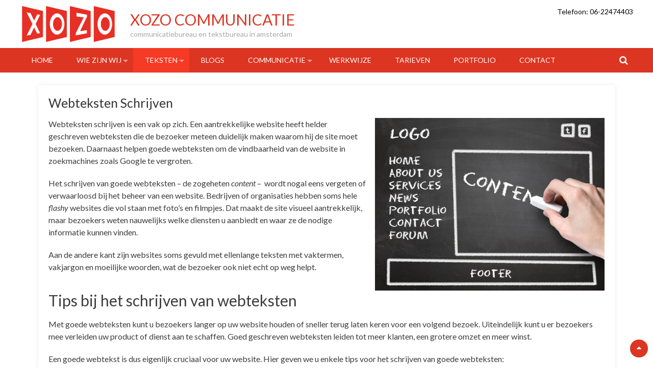

--- FILE ---
content_type: text/html; charset=UTF-8
request_url: http://www.xozo-communicatie.nl/webteksten-schrijven/
body_size: 12074
content:
<!DOCTYPE html>
<html dir="ltr" lang="nl-NL"
	prefix="og: https://ogp.me/ns#" >
<head>
<meta charset="UTF-8">
<meta name="viewport" content="width=device-width, initial-scale=1">
<link rel="profile" href="http://gmpg.org/xfn/11">
<link rel="pingback" href="http://www.xozo-communicatie.nl/xmlrpc.php">
<title>Laat ons uw webteksten schrijven! | XOZO COMMUNICATIE</title>

		<!-- All in One SEO 4.3.9 - aioseo.com -->
		<meta name="description" content="Bij Xozo Communicatie helpen we u graag met het schrijven van goede webteksten." />
		<meta name="robots" content="max-image-preview:large" />
		<meta name="keywords" content="webteksten,schrijven" />
		<link rel="canonical" href="https://www.xozo-communicatie.nl/webteksten-schrijven/" />
		<meta name="generator" content="All in One SEO (AIOSEO) 4.3.9" />
		<meta property="og:locale" content="nl_NL" />
		<meta property="og:site_name" content="XOZO COMMUNICATIE | Communicatiebureau en tekstbureau in Amsterdam" />
		<meta property="og:type" content="article" />
		<meta property="og:title" content="Laat ons uw webteksten schrijven! | XOZO COMMUNICATIE" />
		<meta property="og:description" content="Bij Xozo Communicatie helpen we u graag met het schrijven van goede webteksten." />
		<meta property="og:url" content="https://www.xozo-communicatie.nl/webteksten-schrijven/" />
		<meta property="article:published_time" content="2016-05-18T07:10:54+00:00" />
		<meta property="article:modified_time" content="2017-05-23T09:07:01+00:00" />
		<meta name="twitter:card" content="summary" />
		<meta name="twitter:title" content="Laat ons uw webteksten schrijven! | XOZO COMMUNICATIE" />
		<meta name="twitter:description" content="Bij Xozo Communicatie helpen we u graag met het schrijven van goede webteksten." />
		<script type="application/ld+json" class="aioseo-schema">
			{"@context":"https:\/\/schema.org","@graph":[{"@type":"BreadcrumbList","@id":"https:\/\/www.xozo-communicatie.nl\/webteksten-schrijven\/#breadcrumblist","itemListElement":[{"@type":"ListItem","@id":"https:\/\/www.xozo-communicatie.nl\/#listItem","position":1,"item":{"@type":"WebPage","@id":"https:\/\/www.xozo-communicatie.nl\/","name":"Home","description":"Communicatiebureau en tekstbureau in Amsterdam","url":"https:\/\/www.xozo-communicatie.nl\/"},"nextItem":"https:\/\/www.xozo-communicatie.nl\/webteksten-schrijven\/#listItem"},{"@type":"ListItem","@id":"https:\/\/www.xozo-communicatie.nl\/webteksten-schrijven\/#listItem","position":2,"item":{"@type":"WebPage","@id":"https:\/\/www.xozo-communicatie.nl\/webteksten-schrijven\/","name":"Webteksten schrijven","description":"Bij Xozo Communicatie helpen we u graag met het schrijven van goede webteksten.","url":"https:\/\/www.xozo-communicatie.nl\/webteksten-schrijven\/"},"previousItem":"https:\/\/www.xozo-communicatie.nl\/#listItem"}]},{"@type":"Organization","@id":"https:\/\/www.xozo-communicatie.nl\/#organization","name":"XOZO COMMUNICATIE","url":"https:\/\/www.xozo-communicatie.nl\/"},{"@type":"WebPage","@id":"https:\/\/www.xozo-communicatie.nl\/webteksten-schrijven\/#webpage","url":"https:\/\/www.xozo-communicatie.nl\/webteksten-schrijven\/","name":"Laat ons uw webteksten schrijven! | XOZO COMMUNICATIE","description":"Bij Xozo Communicatie helpen we u graag met het schrijven van goede webteksten.","inLanguage":"nl-NL","isPartOf":{"@id":"https:\/\/www.xozo-communicatie.nl\/#website"},"breadcrumb":{"@id":"https:\/\/www.xozo-communicatie.nl\/webteksten-schrijven\/#breadcrumblist"},"image":{"@type":"ImageObject","url":"https:\/\/www.xozo-communicatie.nl\/wp-content\/uploads\/2016\/05\/webteksten-schrijven.jpg","@id":"https:\/\/www.xozo-communicatie.nl\/#mainImage","width":500,"height":375},"primaryImageOfPage":{"@id":"https:\/\/www.xozo-communicatie.nl\/webteksten-schrijven\/#mainImage"},"datePublished":"2016-05-18T07:10:54+01:00","dateModified":"2017-05-23T09:07:01+01:00"},{"@type":"WebSite","@id":"https:\/\/www.xozo-communicatie.nl\/#website","url":"https:\/\/www.xozo-communicatie.nl\/","name":"XOZO COMMUNICATIE","description":"Communicatiebureau en tekstbureau in Amsterdam","inLanguage":"nl-NL","publisher":{"@id":"https:\/\/www.xozo-communicatie.nl\/#organization"}}]}
		</script>
		<!-- All in One SEO -->

<link rel='dns-prefetch' href='//cdn.jsdelivr.net' />
<link rel='dns-prefetch' href='//fonts.googleapis.com' />
<link rel="alternate" type="application/rss+xml" title="XOZO COMMUNICATIE &raquo; feed" href="https://www.xozo-communicatie.nl/feed/" />
<link rel="alternate" type="application/rss+xml" title="XOZO COMMUNICATIE &raquo; reactiesfeed" href="https://www.xozo-communicatie.nl/comments/feed/" />
		<!-- This site uses the Google Analytics by MonsterInsights plugin v8.15 - Using Analytics tracking - https://www.monsterinsights.com/ -->
							<script src="//www.googletagmanager.com/gtag/js?id=UA-44855303-2"  data-cfasync="false" data-wpfc-render="false" type="text/javascript" async></script>
			<script data-cfasync="false" data-wpfc-render="false" type="text/javascript">
				var mi_version = '8.15';
				var mi_track_user = true;
				var mi_no_track_reason = '';
				
								var disableStrs = [
															'ga-disable-UA-44855303-2',
									];

				/* Function to detect opted out users */
				function __gtagTrackerIsOptedOut() {
					for (var index = 0; index < disableStrs.length; index++) {
						if (document.cookie.indexOf(disableStrs[index] + '=true') > -1) {
							return true;
						}
					}

					return false;
				}

				/* Disable tracking if the opt-out cookie exists. */
				if (__gtagTrackerIsOptedOut()) {
					for (var index = 0; index < disableStrs.length; index++) {
						window[disableStrs[index]] = true;
					}
				}

				/* Opt-out function */
				function __gtagTrackerOptout() {
					for (var index = 0; index < disableStrs.length; index++) {
						document.cookie = disableStrs[index] + '=true; expires=Thu, 31 Dec 2099 23:59:59 UTC; path=/';
						window[disableStrs[index]] = true;
					}
				}

				if ('undefined' === typeof gaOptout) {
					function gaOptout() {
						__gtagTrackerOptout();
					}
				}
								window.dataLayer = window.dataLayer || [];

				window.MonsterInsightsDualTracker = {
					helpers: {},
					trackers: {},
				};
				if (mi_track_user) {
					function __gtagDataLayer() {
						dataLayer.push(arguments);
					}

					function __gtagTracker(type, name, parameters) {
						if (!parameters) {
							parameters = {};
						}

						if (parameters.send_to) {
							__gtagDataLayer.apply(null, arguments);
							return;
						}

						if (type === 'event') {
							
														parameters.send_to = monsterinsights_frontend.ua;
							__gtagDataLayer(type, name, parameters);
													} else {
							__gtagDataLayer.apply(null, arguments);
						}
					}

					__gtagTracker('js', new Date());
					__gtagTracker('set', {
						'developer_id.dZGIzZG': true,
											});
															__gtagTracker('config', 'UA-44855303-2', {"forceSSL":"true"} );
										window.gtag = __gtagTracker;										(function () {
						/* https://developers.google.com/analytics/devguides/collection/analyticsjs/ */
						/* ga and __gaTracker compatibility shim. */
						var noopfn = function () {
							return null;
						};
						var newtracker = function () {
							return new Tracker();
						};
						var Tracker = function () {
							return null;
						};
						var p = Tracker.prototype;
						p.get = noopfn;
						p.set = noopfn;
						p.send = function () {
							var args = Array.prototype.slice.call(arguments);
							args.unshift('send');
							__gaTracker.apply(null, args);
						};
						var __gaTracker = function () {
							var len = arguments.length;
							if (len === 0) {
								return;
							}
							var f = arguments[len - 1];
							if (typeof f !== 'object' || f === null || typeof f.hitCallback !== 'function') {
								if ('send' === arguments[0]) {
									var hitConverted, hitObject = false, action;
									if ('event' === arguments[1]) {
										if ('undefined' !== typeof arguments[3]) {
											hitObject = {
												'eventAction': arguments[3],
												'eventCategory': arguments[2],
												'eventLabel': arguments[4],
												'value': arguments[5] ? arguments[5] : 1,
											}
										}
									}
									if ('pageview' === arguments[1]) {
										if ('undefined' !== typeof arguments[2]) {
											hitObject = {
												'eventAction': 'page_view',
												'page_path': arguments[2],
											}
										}
									}
									if (typeof arguments[2] === 'object') {
										hitObject = arguments[2];
									}
									if (typeof arguments[5] === 'object') {
										Object.assign(hitObject, arguments[5]);
									}
									if ('undefined' !== typeof arguments[1].hitType) {
										hitObject = arguments[1];
										if ('pageview' === hitObject.hitType) {
											hitObject.eventAction = 'page_view';
										}
									}
									if (hitObject) {
										action = 'timing' === arguments[1].hitType ? 'timing_complete' : hitObject.eventAction;
										hitConverted = mapArgs(hitObject);
										__gtagTracker('event', action, hitConverted);
									}
								}
								return;
							}

							function mapArgs(args) {
								var arg, hit = {};
								var gaMap = {
									'eventCategory': 'event_category',
									'eventAction': 'event_action',
									'eventLabel': 'event_label',
									'eventValue': 'event_value',
									'nonInteraction': 'non_interaction',
									'timingCategory': 'event_category',
									'timingVar': 'name',
									'timingValue': 'value',
									'timingLabel': 'event_label',
									'page': 'page_path',
									'location': 'page_location',
									'title': 'page_title',
								};
								for (arg in args) {
																		if (!(!args.hasOwnProperty(arg) || !gaMap.hasOwnProperty(arg))) {
										hit[gaMap[arg]] = args[arg];
									} else {
										hit[arg] = args[arg];
									}
								}
								return hit;
							}

							try {
								f.hitCallback();
							} catch (ex) {
							}
						};
						__gaTracker.create = newtracker;
						__gaTracker.getByName = newtracker;
						__gaTracker.getAll = function () {
							return [];
						};
						__gaTracker.remove = noopfn;
						__gaTracker.loaded = true;
						window['__gaTracker'] = __gaTracker;
					})();
									} else {
										console.log("");
					(function () {
						function __gtagTracker() {
							return null;
						}

						window['__gtagTracker'] = __gtagTracker;
						window['gtag'] = __gtagTracker;
					})();
									}
			</script>
				<!-- / Google Analytics by MonsterInsights -->
		<script type="text/javascript">
window._wpemojiSettings = {"baseUrl":"https:\/\/s.w.org\/images\/core\/emoji\/14.0.0\/72x72\/","ext":".png","svgUrl":"https:\/\/s.w.org\/images\/core\/emoji\/14.0.0\/svg\/","svgExt":".svg","source":{"concatemoji":"http:\/\/www.xozo-communicatie.nl\/wp-includes\/js\/wp-emoji-release.min.js?ver=6.2.6"}};
/*! This file is auto-generated */
!function(e,a,t){var n,r,o,i=a.createElement("canvas"),p=i.getContext&&i.getContext("2d");function s(e,t){p.clearRect(0,0,i.width,i.height),p.fillText(e,0,0);e=i.toDataURL();return p.clearRect(0,0,i.width,i.height),p.fillText(t,0,0),e===i.toDataURL()}function c(e){var t=a.createElement("script");t.src=e,t.defer=t.type="text/javascript",a.getElementsByTagName("head")[0].appendChild(t)}for(o=Array("flag","emoji"),t.supports={everything:!0,everythingExceptFlag:!0},r=0;r<o.length;r++)t.supports[o[r]]=function(e){if(p&&p.fillText)switch(p.textBaseline="top",p.font="600 32px Arial",e){case"flag":return s("\ud83c\udff3\ufe0f\u200d\u26a7\ufe0f","\ud83c\udff3\ufe0f\u200b\u26a7\ufe0f")?!1:!s("\ud83c\uddfa\ud83c\uddf3","\ud83c\uddfa\u200b\ud83c\uddf3")&&!s("\ud83c\udff4\udb40\udc67\udb40\udc62\udb40\udc65\udb40\udc6e\udb40\udc67\udb40\udc7f","\ud83c\udff4\u200b\udb40\udc67\u200b\udb40\udc62\u200b\udb40\udc65\u200b\udb40\udc6e\u200b\udb40\udc67\u200b\udb40\udc7f");case"emoji":return!s("\ud83e\udef1\ud83c\udffb\u200d\ud83e\udef2\ud83c\udfff","\ud83e\udef1\ud83c\udffb\u200b\ud83e\udef2\ud83c\udfff")}return!1}(o[r]),t.supports.everything=t.supports.everything&&t.supports[o[r]],"flag"!==o[r]&&(t.supports.everythingExceptFlag=t.supports.everythingExceptFlag&&t.supports[o[r]]);t.supports.everythingExceptFlag=t.supports.everythingExceptFlag&&!t.supports.flag,t.DOMReady=!1,t.readyCallback=function(){t.DOMReady=!0},t.supports.everything||(n=function(){t.readyCallback()},a.addEventListener?(a.addEventListener("DOMContentLoaded",n,!1),e.addEventListener("load",n,!1)):(e.attachEvent("onload",n),a.attachEvent("onreadystatechange",function(){"complete"===a.readyState&&t.readyCallback()})),(e=t.source||{}).concatemoji?c(e.concatemoji):e.wpemoji&&e.twemoji&&(c(e.twemoji),c(e.wpemoji)))}(window,document,window._wpemojiSettings);
</script>
<style type="text/css">
img.wp-smiley,
img.emoji {
	display: inline !important;
	border: none !important;
	box-shadow: none !important;
	height: 1em !important;
	width: 1em !important;
	margin: 0 0.07em !important;
	vertical-align: -0.1em !important;
	background: none !important;
	padding: 0 !important;
}
</style>
	<link rel='stylesheet' id='wp-block-library-css' href='http://www.xozo-communicatie.nl/wp-includes/css/dist/block-library/style.min.css?ver=6.2.6' type='text/css' media='all' />
<link rel='stylesheet' id='classic-theme-styles-css' href='http://www.xozo-communicatie.nl/wp-includes/css/classic-themes.min.css?ver=6.2.6' type='text/css' media='all' />
<style id='global-styles-inline-css' type='text/css'>
body{--wp--preset--color--black: #000000;--wp--preset--color--cyan-bluish-gray: #abb8c3;--wp--preset--color--white: #ffffff;--wp--preset--color--pale-pink: #f78da7;--wp--preset--color--vivid-red: #cf2e2e;--wp--preset--color--luminous-vivid-orange: #ff6900;--wp--preset--color--luminous-vivid-amber: #fcb900;--wp--preset--color--light-green-cyan: #7bdcb5;--wp--preset--color--vivid-green-cyan: #00d084;--wp--preset--color--pale-cyan-blue: #8ed1fc;--wp--preset--color--vivid-cyan-blue: #0693e3;--wp--preset--color--vivid-purple: #9b51e0;--wp--preset--gradient--vivid-cyan-blue-to-vivid-purple: linear-gradient(135deg,rgba(6,147,227,1) 0%,rgb(155,81,224) 100%);--wp--preset--gradient--light-green-cyan-to-vivid-green-cyan: linear-gradient(135deg,rgb(122,220,180) 0%,rgb(0,208,130) 100%);--wp--preset--gradient--luminous-vivid-amber-to-luminous-vivid-orange: linear-gradient(135deg,rgba(252,185,0,1) 0%,rgba(255,105,0,1) 100%);--wp--preset--gradient--luminous-vivid-orange-to-vivid-red: linear-gradient(135deg,rgba(255,105,0,1) 0%,rgb(207,46,46) 100%);--wp--preset--gradient--very-light-gray-to-cyan-bluish-gray: linear-gradient(135deg,rgb(238,238,238) 0%,rgb(169,184,195) 100%);--wp--preset--gradient--cool-to-warm-spectrum: linear-gradient(135deg,rgb(74,234,220) 0%,rgb(151,120,209) 20%,rgb(207,42,186) 40%,rgb(238,44,130) 60%,rgb(251,105,98) 80%,rgb(254,248,76) 100%);--wp--preset--gradient--blush-light-purple: linear-gradient(135deg,rgb(255,206,236) 0%,rgb(152,150,240) 100%);--wp--preset--gradient--blush-bordeaux: linear-gradient(135deg,rgb(254,205,165) 0%,rgb(254,45,45) 50%,rgb(107,0,62) 100%);--wp--preset--gradient--luminous-dusk: linear-gradient(135deg,rgb(255,203,112) 0%,rgb(199,81,192) 50%,rgb(65,88,208) 100%);--wp--preset--gradient--pale-ocean: linear-gradient(135deg,rgb(255,245,203) 0%,rgb(182,227,212) 50%,rgb(51,167,181) 100%);--wp--preset--gradient--electric-grass: linear-gradient(135deg,rgb(202,248,128) 0%,rgb(113,206,126) 100%);--wp--preset--gradient--midnight: linear-gradient(135deg,rgb(2,3,129) 0%,rgb(40,116,252) 100%);--wp--preset--duotone--dark-grayscale: url('#wp-duotone-dark-grayscale');--wp--preset--duotone--grayscale: url('#wp-duotone-grayscale');--wp--preset--duotone--purple-yellow: url('#wp-duotone-purple-yellow');--wp--preset--duotone--blue-red: url('#wp-duotone-blue-red');--wp--preset--duotone--midnight: url('#wp-duotone-midnight');--wp--preset--duotone--magenta-yellow: url('#wp-duotone-magenta-yellow');--wp--preset--duotone--purple-green: url('#wp-duotone-purple-green');--wp--preset--duotone--blue-orange: url('#wp-duotone-blue-orange');--wp--preset--font-size--small: 13px;--wp--preset--font-size--medium: 20px;--wp--preset--font-size--large: 36px;--wp--preset--font-size--x-large: 42px;--wp--preset--spacing--20: 0.44rem;--wp--preset--spacing--30: 0.67rem;--wp--preset--spacing--40: 1rem;--wp--preset--spacing--50: 1.5rem;--wp--preset--spacing--60: 2.25rem;--wp--preset--spacing--70: 3.38rem;--wp--preset--spacing--80: 5.06rem;--wp--preset--shadow--natural: 6px 6px 9px rgba(0, 0, 0, 0.2);--wp--preset--shadow--deep: 12px 12px 50px rgba(0, 0, 0, 0.4);--wp--preset--shadow--sharp: 6px 6px 0px rgba(0, 0, 0, 0.2);--wp--preset--shadow--outlined: 6px 6px 0px -3px rgba(255, 255, 255, 1), 6px 6px rgba(0, 0, 0, 1);--wp--preset--shadow--crisp: 6px 6px 0px rgba(0, 0, 0, 1);}:where(.is-layout-flex){gap: 0.5em;}body .is-layout-flow > .alignleft{float: left;margin-inline-start: 0;margin-inline-end: 2em;}body .is-layout-flow > .alignright{float: right;margin-inline-start: 2em;margin-inline-end: 0;}body .is-layout-flow > .aligncenter{margin-left: auto !important;margin-right: auto !important;}body .is-layout-constrained > .alignleft{float: left;margin-inline-start: 0;margin-inline-end: 2em;}body .is-layout-constrained > .alignright{float: right;margin-inline-start: 2em;margin-inline-end: 0;}body .is-layout-constrained > .aligncenter{margin-left: auto !important;margin-right: auto !important;}body .is-layout-constrained > :where(:not(.alignleft):not(.alignright):not(.alignfull)){max-width: var(--wp--style--global--content-size);margin-left: auto !important;margin-right: auto !important;}body .is-layout-constrained > .alignwide{max-width: var(--wp--style--global--wide-size);}body .is-layout-flex{display: flex;}body .is-layout-flex{flex-wrap: wrap;align-items: center;}body .is-layout-flex > *{margin: 0;}:where(.wp-block-columns.is-layout-flex){gap: 2em;}.has-black-color{color: var(--wp--preset--color--black) !important;}.has-cyan-bluish-gray-color{color: var(--wp--preset--color--cyan-bluish-gray) !important;}.has-white-color{color: var(--wp--preset--color--white) !important;}.has-pale-pink-color{color: var(--wp--preset--color--pale-pink) !important;}.has-vivid-red-color{color: var(--wp--preset--color--vivid-red) !important;}.has-luminous-vivid-orange-color{color: var(--wp--preset--color--luminous-vivid-orange) !important;}.has-luminous-vivid-amber-color{color: var(--wp--preset--color--luminous-vivid-amber) !important;}.has-light-green-cyan-color{color: var(--wp--preset--color--light-green-cyan) !important;}.has-vivid-green-cyan-color{color: var(--wp--preset--color--vivid-green-cyan) !important;}.has-pale-cyan-blue-color{color: var(--wp--preset--color--pale-cyan-blue) !important;}.has-vivid-cyan-blue-color{color: var(--wp--preset--color--vivid-cyan-blue) !important;}.has-vivid-purple-color{color: var(--wp--preset--color--vivid-purple) !important;}.has-black-background-color{background-color: var(--wp--preset--color--black) !important;}.has-cyan-bluish-gray-background-color{background-color: var(--wp--preset--color--cyan-bluish-gray) !important;}.has-white-background-color{background-color: var(--wp--preset--color--white) !important;}.has-pale-pink-background-color{background-color: var(--wp--preset--color--pale-pink) !important;}.has-vivid-red-background-color{background-color: var(--wp--preset--color--vivid-red) !important;}.has-luminous-vivid-orange-background-color{background-color: var(--wp--preset--color--luminous-vivid-orange) !important;}.has-luminous-vivid-amber-background-color{background-color: var(--wp--preset--color--luminous-vivid-amber) !important;}.has-light-green-cyan-background-color{background-color: var(--wp--preset--color--light-green-cyan) !important;}.has-vivid-green-cyan-background-color{background-color: var(--wp--preset--color--vivid-green-cyan) !important;}.has-pale-cyan-blue-background-color{background-color: var(--wp--preset--color--pale-cyan-blue) !important;}.has-vivid-cyan-blue-background-color{background-color: var(--wp--preset--color--vivid-cyan-blue) !important;}.has-vivid-purple-background-color{background-color: var(--wp--preset--color--vivid-purple) !important;}.has-black-border-color{border-color: var(--wp--preset--color--black) !important;}.has-cyan-bluish-gray-border-color{border-color: var(--wp--preset--color--cyan-bluish-gray) !important;}.has-white-border-color{border-color: var(--wp--preset--color--white) !important;}.has-pale-pink-border-color{border-color: var(--wp--preset--color--pale-pink) !important;}.has-vivid-red-border-color{border-color: var(--wp--preset--color--vivid-red) !important;}.has-luminous-vivid-orange-border-color{border-color: var(--wp--preset--color--luminous-vivid-orange) !important;}.has-luminous-vivid-amber-border-color{border-color: var(--wp--preset--color--luminous-vivid-amber) !important;}.has-light-green-cyan-border-color{border-color: var(--wp--preset--color--light-green-cyan) !important;}.has-vivid-green-cyan-border-color{border-color: var(--wp--preset--color--vivid-green-cyan) !important;}.has-pale-cyan-blue-border-color{border-color: var(--wp--preset--color--pale-cyan-blue) !important;}.has-vivid-cyan-blue-border-color{border-color: var(--wp--preset--color--vivid-cyan-blue) !important;}.has-vivid-purple-border-color{border-color: var(--wp--preset--color--vivid-purple) !important;}.has-vivid-cyan-blue-to-vivid-purple-gradient-background{background: var(--wp--preset--gradient--vivid-cyan-blue-to-vivid-purple) !important;}.has-light-green-cyan-to-vivid-green-cyan-gradient-background{background: var(--wp--preset--gradient--light-green-cyan-to-vivid-green-cyan) !important;}.has-luminous-vivid-amber-to-luminous-vivid-orange-gradient-background{background: var(--wp--preset--gradient--luminous-vivid-amber-to-luminous-vivid-orange) !important;}.has-luminous-vivid-orange-to-vivid-red-gradient-background{background: var(--wp--preset--gradient--luminous-vivid-orange-to-vivid-red) !important;}.has-very-light-gray-to-cyan-bluish-gray-gradient-background{background: var(--wp--preset--gradient--very-light-gray-to-cyan-bluish-gray) !important;}.has-cool-to-warm-spectrum-gradient-background{background: var(--wp--preset--gradient--cool-to-warm-spectrum) !important;}.has-blush-light-purple-gradient-background{background: var(--wp--preset--gradient--blush-light-purple) !important;}.has-blush-bordeaux-gradient-background{background: var(--wp--preset--gradient--blush-bordeaux) !important;}.has-luminous-dusk-gradient-background{background: var(--wp--preset--gradient--luminous-dusk) !important;}.has-pale-ocean-gradient-background{background: var(--wp--preset--gradient--pale-ocean) !important;}.has-electric-grass-gradient-background{background: var(--wp--preset--gradient--electric-grass) !important;}.has-midnight-gradient-background{background: var(--wp--preset--gradient--midnight) !important;}.has-small-font-size{font-size: var(--wp--preset--font-size--small) !important;}.has-medium-font-size{font-size: var(--wp--preset--font-size--medium) !important;}.has-large-font-size{font-size: var(--wp--preset--font-size--large) !important;}.has-x-large-font-size{font-size: var(--wp--preset--font-size--x-large) !important;}
.wp-block-navigation a:where(:not(.wp-element-button)){color: inherit;}
:where(.wp-block-columns.is-layout-flex){gap: 2em;}
.wp-block-pullquote{font-size: 1.5em;line-height: 1.6;}
</style>
<link rel='stylesheet' id='fontawesome-five-css-css' href='http://www.xozo-communicatie.nl/wp-content/plugins/accesspress-social-counter/css/fontawesome-all.css?ver=1.9.0' type='text/css' media='all' />
<link rel='stylesheet' id='apsc-frontend-css-css' href='http://www.xozo-communicatie.nl/wp-content/plugins/accesspress-social-counter/css/frontend.css?ver=1.9.0' type='text/css' media='all' />
<link rel='stylesheet' id='aps-animate-css-css' href='http://www.xozo-communicatie.nl/wp-content/plugins/accesspress-social-icons/css/animate.css?ver=1.6.7' type='text/css' media='all' />
<link rel='stylesheet' id='aps-frontend-css-css' href='http://www.xozo-communicatie.nl/wp-content/plugins/accesspress-social-icons/css/frontend.css?ver=1.6.7' type='text/css' media='all' />
<link rel='stylesheet' id='apss-font-awesome-four-css' href='http://www.xozo-communicatie.nl/wp-content/plugins/accesspress-social-share/css/font-awesome.min.css?ver=4.5.5' type='text/css' media='all' />
<link rel='stylesheet' id='apss-frontend-css-css' href='http://www.xozo-communicatie.nl/wp-content/plugins/accesspress-social-share/css/frontend.css?ver=4.5.5' type='text/css' media='all' />
<link rel='stylesheet' id='apss-font-opensans-css' href='//fonts.googleapis.com/css?family=Open+Sans&#038;ver=6.2.6' type='text/css' media='all' />
<link rel='stylesheet' id='contact-form-7-css' href='http://www.xozo-communicatie.nl/wp-content/plugins/contact-form-7/includes/css/styles.css?ver=5.7.7' type='text/css' media='all' />
<link rel='stylesheet' id='accesspress-basic-superfish-css-css' href='http://www.xozo-communicatie.nl/wp-content/themes/accesspress-basic/css/superfish.css?ver=6.2.6' type='text/css' media='all' />
<link rel='stylesheet' id='accesspress-basic-lato-font-css' href='//fonts.googleapis.com/css?family=Lato%3A400%2C100%2C100italic%2C300%2C300italic%2C400italic%2C700%2C700italic%2C900%2C900italic&#038;ver=6.2.6' type='text/css' media='all' />
<link rel='stylesheet' id='accesspress-basic-style-css' href='http://www.xozo-communicatie.nl/wp-content/themes/accesspress-basic/style.css?ver=6.2.6' type='text/css' media='all' />
<link rel='stylesheet' id='accesspress-basic-responsive-css-css' href='http://www.xozo-communicatie.nl/wp-content/themes/accesspress-basic/css/responsive.css?ver=6.2.6' type='text/css' media='all' />
<link rel='stylesheet' id='font-awesome-css' href='http://www.xozo-communicatie.nl/wp-content/themes/accesspress-basic/css/fawesome/css/font-awesome.css?ver=6.2.6' type='text/css' media='all' />
<link rel='stylesheet' id='newsletter-css' href='http://www.xozo-communicatie.nl/wp-content/plugins/newsletter/style.css?ver=7.8.5' type='text/css' media='all' />
<style id='newsletter-inline-css' type='text/css'>
.newsletter table {
  margin-left: auto;
  margin-right: auto;
  text-align: left;
  width: 400px;
  border: 1px solid #EEE;
  background-color: #F4F4F4;
  box-shadow: 0px 0px 10px #999;
}
</style>
<script type='text/javascript' src='http://www.xozo-communicatie.nl/wp-content/plugins/google-analytics-for-wordpress/assets/js/frontend-gtag.min.js?ver=8.15' id='monsterinsights-frontend-script-js'></script>
<script data-cfasync="false" data-wpfc-render="false" type="text/javascript" id='monsterinsights-frontend-script-js-extra'>/* <![CDATA[ */
var monsterinsights_frontend = {"js_events_tracking":"true","download_extensions":"doc,pdf,ppt,zip,xls,docx,pptx,xlsx","inbound_paths":"[]","home_url":"https:\/\/www.xozo-communicatie.nl","hash_tracking":"false","ua":"UA-44855303-2","v4_id":""};/* ]]> */
</script>
<script type='text/javascript' src='http://www.xozo-communicatie.nl/wp-includes/js/jquery/jquery.min.js?ver=3.6.4' id='jquery-core-js'></script>
<script type='text/javascript' src='http://www.xozo-communicatie.nl/wp-includes/js/jquery/jquery-migrate.min.js?ver=3.4.0' id='jquery-migrate-js'></script>
<script type='text/javascript' src='http://www.xozo-communicatie.nl/wp-content/plugins/accesspress-social-icons/js/frontend.js?ver=1.6.7' id='aps-frontend-js-js'></script>
<script type='text/javascript' src='http://www.xozo-communicatie.nl/wp-includes/js/hoverIntent.min.js?ver=1.10.2' id='hoverIntent-js'></script>
<script type='text/javascript' src='http://www.xozo-communicatie.nl/wp-content/themes/accesspress-basic/js/superfish.js?ver=6.2.6' id='accesspress-basic-superfish-js'></script>
<script type='text/javascript' src='http://www.xozo-communicatie.nl/wp-content/themes/accesspress-basic/js/custom.js?ver=6.2.6' id='accesspress-basic-custom-js-js'></script>
<script type='text/javascript' src='http://www.xozo-communicatie.nl/wp-content/themes/accesspress-basic/js/jquery.bxslider.js?ver=6.2.6' id='jquery-bxslider-js-js'></script>
<link rel="https://api.w.org/" href="https://www.xozo-communicatie.nl/wp-json/" /><link rel="alternate" type="application/json" href="https://www.xozo-communicatie.nl/wp-json/wp/v2/pages/260" /><link rel="EditURI" type="application/rsd+xml" title="RSD" href="https://www.xozo-communicatie.nl/xmlrpc.php?rsd" />
<link rel="wlwmanifest" type="application/wlwmanifest+xml" href="http://www.xozo-communicatie.nl/wp-includes/wlwmanifest.xml" />
<meta name="generator" content="WordPress 6.2.6" />
<link rel='shortlink' href='https://www.xozo-communicatie.nl/?p=260' />
<link rel="alternate" type="application/json+oembed" href="https://www.xozo-communicatie.nl/wp-json/oembed/1.0/embed?url=https%3A%2F%2Fwww.xozo-communicatie.nl%2Fwebteksten-schrijven%2F" />
<link rel="alternate" type="text/xml+oembed" href="https://www.xozo-communicatie.nl/wp-json/oembed/1.0/embed?url=https%3A%2F%2Fwww.xozo-communicatie.nl%2Fwebteksten-schrijven%2F&#038;format=xml" />
<style type="text/css">.recentcomments a{display:inline !important;padding:0 !important;margin:0 !important;}</style><script data-no-minify="1" data-cfasync="false">(function(w,d){function a(){var b=d.createElement("script");b.async=!0;b.src="http://www.xozo-communicatie.nl/wp-content/plugins/wp-rocket/inc/front/js/lazyload.1.0.5.min.js";var a=d.getElementsByTagName("script")[0];a.parentNode.insertBefore(b,a)}w.attachEvent?w.attachEvent("onload",a):w.addEventListener("load",a,!1)})(window,document);</script><meta name="google-site-verification" content="FPmLXFhC3dvxN7IYzfZ1S9B6dRjkkWT-Do9FzEgCLZM" /></head>

<body class="page-template-default page page-id-260">
<div id="page" class="hfeed site">
	<a class="skip-link screen-reader-text" href="#content">Skip to content</a>

	<header id="masthead" class="site-header header-text-logo" role="banner">
        	<div class="top-header clearfix">
                <div class="ap-container">
                    <div class="site-branding">
                                                    
                                                                                                <div class="header-logo-container">
                                        <h1 class="site-title"><a href="https://www.xozo-communicatie.nl/" rel="home"><img src="http://www.xozo-communicatie.nl/wp-content/uploads/2015/06/cropped-XOZO-COMMUNICATIE-AMSTERDAM.jpg" /></a></h1>
                                    </div>
                                                                <div class="header-text-container">
                        			<h1 class="site-title"><a href="https://www.xozo-communicatie.nl/" rel="home">XOZO COMMUNICATIE</a></h1>
                        			<h2 class="site-description">Communicatiebureau en tekstbureau in Amsterdam</h2>
                                </div>
                                                        
                                    		</div><!-- .site-branding -->
                    <div class="right-top-head">
                                                                                    <div class="call-us">Telefoon: 06-22474403</div>
                                                                                                </div>
                </div> <!-- ap-container -->
            </div> <!-- top-header -->
            
            <div class="menu-wrapper clearfix"> 
                <div class="ap-container">
                    <a class="menu-trigger"><span></span><span></span><span></span></a>   
            		<nav id="site-navigation" class="main-navigation" role="navigation">
            			<button class="menu-toggle hide" aria-controls="primary-menu" aria-expanded="false">Primary Menu</button>
            			<div class="menu-menu-1-container"><ul id="primary-menu" class="menu"><li id="menu-item-10" class="menu-item menu-item-type-custom menu-item-object-custom menu-item-10"><a href="http://www.xozo-communicatie.nl/">Home</a></li>
<li id="menu-item-12" class="menu-item menu-item-type-post_type menu-item-object-page menu-item-has-children menu-item-12"><a href="https://www.xozo-communicatie.nl/wie-zijn-wij/">Wie zijn wij</a>
<ul class="sub-menu">
	<li id="menu-item-331" class="menu-item menu-item-type-post_type menu-item-object-page menu-item-331"><a href="https://www.xozo-communicatie.nl/eric-wendel/">Eric Wendel</a></li>
</ul>
</li>
<li id="menu-item-11" class="menu-item menu-item-type-post_type menu-item-object-page current-menu-ancestor current-menu-parent current_page_parent current_page_ancestor menu-item-has-children menu-item-11"><a href="https://www.xozo-communicatie.nl/teksten/">Teksten</a>
<ul class="sub-menu">
	<li id="menu-item-259" class="menu-item menu-item-type-post_type menu-item-object-page menu-item-259"><a href="https://www.xozo-communicatie.nl/blog-schrijven/">Blog</a></li>
	<li id="menu-item-257" class="menu-item menu-item-type-post_type menu-item-object-page menu-item-257"><a href="https://www.xozo-communicatie.nl/nieuwsbrief-schrijven/">Nieuwsbrief</a></li>
	<li id="menu-item-258" class="menu-item menu-item-type-post_type menu-item-object-page menu-item-258"><a href="https://www.xozo-communicatie.nl/persbericht-schrijven/">Persbericht</a></li>
	<li id="menu-item-361" class="menu-item menu-item-type-post_type menu-item-object-page menu-item-361"><a href="https://www.xozo-communicatie.nl/storytelling/">Storytelling</a></li>
	<li id="menu-item-312" class="menu-item menu-item-type-post_type menu-item-object-page menu-item-312"><a href="https://www.xozo-communicatie.nl/tekstredactie-en-eindredactie/">Tekstredactie</a></li>
	<li id="menu-item-276" class="menu-item menu-item-type-post_type menu-item-object-page current-menu-item page_item page-item-260 current_page_item menu-item-276"><a href="https://www.xozo-communicatie.nl/webteksten-schrijven/" aria-current="page">Webteksten</a></li>
</ul>
</li>
<li id="menu-item-161" class="menu-item menu-item-type-post_type menu-item-object-page menu-item-161"><a href="https://www.xozo-communicatie.nl/blog-schrijven/">Blogs</a></li>
<li id="menu-item-30" class="menu-item menu-item-type-post_type menu-item-object-page menu-item-has-children menu-item-30"><a href="https://www.xozo-communicatie.nl/communicatie/">Communicatie</a>
<ul class="sub-menu">
	<li id="menu-item-422" class="menu-item menu-item-type-post_type menu-item-object-page menu-item-422"><a href="https://www.xozo-communicatie.nl/interim-persvoorlichter/">Persvoorlichter</a></li>
</ul>
</li>
<li id="menu-item-28" class="menu-item menu-item-type-post_type menu-item-object-page menu-item-28"><a href="https://www.xozo-communicatie.nl/werkwijze/">Werkwijze</a></li>
<li id="menu-item-126" class="menu-item menu-item-type-post_type menu-item-object-page menu-item-126"><a href="https://www.xozo-communicatie.nl/tarieven/">Tarieven</a></li>
<li id="menu-item-29" class="menu-item menu-item-type-post_type menu-item-object-page menu-item-29"><a href="https://www.xozo-communicatie.nl/portfolio/">Portfolio</a></li>
<li id="menu-item-27" class="menu-item menu-item-type-post_type menu-item-object-page menu-item-27"><a href="https://www.xozo-communicatie.nl/contact/">Contact</a></li>
</ul></div>            		</nav><!-- #site-navigation -->
                                            <div class="search-icon">
                        <i class="fa fa-search"></i>
                        <div class="ak-search">
                            <div class="close">&times;</div>
                                 <form action="http://www.xozo-communicatie.nl" class="search-form" method="get" role="search">
                                    <label>
                                        <span class="screen-reader-text">Search for:</span>
                                        <input type="search" title="Search for:" name="s" value="" placeholder="Search content..." class="search-field">
                                    </label>
                                    <input type="submit" value="Search" class="search-submit">
                                 </form>
                         <div class="overlay-search"> </div> 
                        </div>
                    </div> 
                                </div>
            </div>
            <nav id="site-navigation-responsive" class="main-navigation-responsive">
    			<button class="menu-toggle hide" aria-controls="primary-menu" aria-expanded="false">Primary Menu</button>
    			<div class="menu-menu-1-container"><ul id="primary-menu" class="menu"><li class="menu-item menu-item-type-custom menu-item-object-custom menu-item-10"><a href="http://www.xozo-communicatie.nl/">Home</a></li>
<li class="menu-item menu-item-type-post_type menu-item-object-page menu-item-has-children menu-item-12"><a href="https://www.xozo-communicatie.nl/wie-zijn-wij/">Wie zijn wij</a>
<ul class="sub-menu">
	<li class="menu-item menu-item-type-post_type menu-item-object-page menu-item-331"><a href="https://www.xozo-communicatie.nl/eric-wendel/">Eric Wendel</a></li>
</ul>
</li>
<li class="menu-item menu-item-type-post_type menu-item-object-page current-menu-ancestor current-menu-parent current_page_parent current_page_ancestor menu-item-has-children menu-item-11"><a href="https://www.xozo-communicatie.nl/teksten/">Teksten</a>
<ul class="sub-menu">
	<li class="menu-item menu-item-type-post_type menu-item-object-page menu-item-259"><a href="https://www.xozo-communicatie.nl/blog-schrijven/">Blog</a></li>
	<li class="menu-item menu-item-type-post_type menu-item-object-page menu-item-257"><a href="https://www.xozo-communicatie.nl/nieuwsbrief-schrijven/">Nieuwsbrief</a></li>
	<li class="menu-item menu-item-type-post_type menu-item-object-page menu-item-258"><a href="https://www.xozo-communicatie.nl/persbericht-schrijven/">Persbericht</a></li>
	<li class="menu-item menu-item-type-post_type menu-item-object-page menu-item-361"><a href="https://www.xozo-communicatie.nl/storytelling/">Storytelling</a></li>
	<li class="menu-item menu-item-type-post_type menu-item-object-page menu-item-312"><a href="https://www.xozo-communicatie.nl/tekstredactie-en-eindredactie/">Tekstredactie</a></li>
	<li class="menu-item menu-item-type-post_type menu-item-object-page current-menu-item page_item page-item-260 current_page_item menu-item-276"><a href="https://www.xozo-communicatie.nl/webteksten-schrijven/" aria-current="page">Webteksten</a></li>
</ul>
</li>
<li class="menu-item menu-item-type-post_type menu-item-object-page menu-item-161"><a href="https://www.xozo-communicatie.nl/blog-schrijven/">Blogs</a></li>
<li class="menu-item menu-item-type-post_type menu-item-object-page menu-item-has-children menu-item-30"><a href="https://www.xozo-communicatie.nl/communicatie/">Communicatie</a>
<ul class="sub-menu">
	<li class="menu-item menu-item-type-post_type menu-item-object-page menu-item-422"><a href="https://www.xozo-communicatie.nl/interim-persvoorlichter/">Persvoorlichter</a></li>
</ul>
</li>
<li class="menu-item menu-item-type-post_type menu-item-object-page menu-item-28"><a href="https://www.xozo-communicatie.nl/werkwijze/">Werkwijze</a></li>
<li class="menu-item menu-item-type-post_type menu-item-object-page menu-item-126"><a href="https://www.xozo-communicatie.nl/tarieven/">Tarieven</a></li>
<li class="menu-item menu-item-type-post_type menu-item-object-page menu-item-29"><a href="https://www.xozo-communicatie.nl/portfolio/">Portfolio</a></li>
<li class="menu-item menu-item-type-post_type menu-item-object-page menu-item-27"><a href="https://www.xozo-communicatie.nl/contact/">Contact</a></li>
</ul></div>    		</nav><!-- #site-navigation -->
	</header><!-- #masthead -->

	<div id="content" class="site-content">
    
	<main id="main" class="site-main no-sidebar-narraow" role="main">
        <div class="ap-container">
         
        
            <div id="primary" class="content-area">
                
				
<article id="post-260" class="post-260 page type-page status-publish has-post-thumbnail hentry">
    <header class="entry-header">
    	<h1 class="entry-title">Webteksten schrijven</h1>    </header><!-- .entry-header -->	
	<div class="entry-content">
		<p><a href="http://www.xozo-communicatie.nl/wp-content/uploads/2016/05/webteksten-schrijven.jpg" rel="attachment wp-att-270"><img decoding="async" class="alignright wp-image-270" src="[data-uri]" data-lazy-src="http://www.xozo-communicatie.nl/wp-content/uploads/2016/05/webteksten-schrijven.jpg" alt="Webteksten schrijven" width="450" height="338" data-lazy-srcset="https://www.xozo-communicatie.nl/wp-content/uploads/2016/05/webteksten-schrijven.jpg 500w, https://www.xozo-communicatie.nl/wp-content/uploads/2016/05/webteksten-schrijven-300x225.jpg 300w" data-lazy-sizes="(max-width: 450px) 100vw, 450px" /><noscript><img decoding="async" class="alignright wp-image-270" src="http://www.xozo-communicatie.nl/wp-content/uploads/2016/05/webteksten-schrijven.jpg" alt="Webteksten schrijven" width="450" height="338" srcset="https://www.xozo-communicatie.nl/wp-content/uploads/2016/05/webteksten-schrijven.jpg 500w, https://www.xozo-communicatie.nl/wp-content/uploads/2016/05/webteksten-schrijven-300x225.jpg 300w" sizes="(max-width: 450px) 100vw, 450px" /></noscript></a>Webteksten schrijven is een vak op zich. Een aantrekkelijke website heeft helder geschreven webteksten die de bezoeker meteen duidelijk maken waarom hij de site moet bezoeken. Daarnaast helpen goede webteksten om de vindbaarheid van de website in zoekmachines zoals Google te vergroten.</p>
<p>Het schrijven van goede webteksten &#8211; de zogeheten <em>content</em> &#8211;  wordt nogal eens vergeten of verwaarloosd bij het beheer van een website. Bedrijven of organisaties hebben soms hele <em>flashy</em> websites die vol staan met foto&#8217;s en filmpjes. Dat maakt de site visueel aantrekkelijk, maar bezoekers weten nauwelijks welke diensten u aanbiedt en waar ze de nodige informatie kunnen vinden.</p>
<p>Aan de andere kant zijn websites soms gevuld met ellenlange teksten met vaktermen, vakjargon en moeilijke woorden, wat de bezoeker ook niet echt op weg helpt.</p>
<h2>Tips bij het schrijven van webteksten</h2>
<p>Met goede webteksten kunt u bezoekers langer op uw website houden of sneller terug laten keren voor een volgend bezoek. Uiteindelijk kunt u er bezoekers mee verleiden uw product of dienst aan te schaffen. Goed geschreven webteksten leiden tot meer klanten, een grotere omzet en meer winst.</p>
<p>Een goede webtekst is dus eigenlijk cruciaal voor uw website. Hier geven we u enkele tips voor het schrijven van goede webteksten:</p>
<ul>
<li>maak uw teksten op een pagina niet te lang, bezoekers haken af bij het zien van grote lappen tekst;</li>
<li>schrijf duidelijke en heldere teksten zonder het gebruik van ingewikkelde termen, afkortingen, vakjargon en moeilijke woorden;</li>
<li>maak de webtekst visueel aantrekkelijk, met tussenkopjes en witruimte tussen de alinea&#8217;s;</li>
<li>voeg foto&#8217;s of illustraties toe aan de pagina &#8211; maar niet teveel, ze moeten niet de aandacht afleiden van de tekst;</li>
<li>schrijf een webtekst gericht op de doelgroep. Een webshop voor babykleren heeft andere teksten nodig dan een fabrikant van schuurmachines.</li>
<li>geef vooral veel informatie, bezoekers haken af als ze het zien als een puur verkoopkanaal of een advertentieplatform;</li>
<li>verwijs in de webtekst naar andere pagina&#8217;s op uw website, waar bezoekers zo nodig nog meer informatie kunnen vinden;</li>
<li>begin de webtekst met een korte introductie of samenvatting van een paar regels, zodat bezoekers snel in één oogopslag zien waar de tekst over gaat;</li>
<li>bedenk dat u géén techneut, whizzkid of computerprogrammeur hoeft te zijn voor het schrijven van webteksten &#8211; de techniek is ondergeschikt aan een goede webtekst.</li>
</ul>
<h2>Uw webteksten laten schrijven</h2>
<p><a href="http://www.xozo-communicatie.nl/wp-content/uploads/2016/05/webteksten-laten-schrijven.jpg" rel="attachment wp-att-274"><img decoding="async" loading="lazy" class="alignright wp-image-274" src="[data-uri]" data-lazy-src="http://www.xozo-communicatie.nl/wp-content/uploads/2016/05/webteksten-laten-schrijven.jpg" alt="Webteksten laten schrijven" width="450" height="288" data-lazy-srcset="https://www.xozo-communicatie.nl/wp-content/uploads/2016/05/webteksten-laten-schrijven.jpg 499w, https://www.xozo-communicatie.nl/wp-content/uploads/2016/05/webteksten-laten-schrijven-300x192.jpg 300w" data-lazy-sizes="(max-width: 450px) 100vw, 450px" /><noscript><img decoding="async" loading="lazy" class="alignright wp-image-274" src="http://www.xozo-communicatie.nl/wp-content/uploads/2016/05/webteksten-laten-schrijven.jpg" alt="Webteksten laten schrijven" width="450" height="288" srcset="https://www.xozo-communicatie.nl/wp-content/uploads/2016/05/webteksten-laten-schrijven.jpg 499w, https://www.xozo-communicatie.nl/wp-content/uploads/2016/05/webteksten-laten-schrijven-300x192.jpg 300w" sizes="(max-width: 450px) 100vw, 450px" /></noscript></a>Bij Xozo Communicatie helpen we u graag met het schrijven van goede webteksten. Daarbij houden we rekening met uw doelgroep en de boodschap die u wilt overbrengen. Ook schrijven we de teksten SEO-vriendelijk, volgens de principes van <em>Search Engine Optimalization</em>, dat de vindbaarheid van uw website in zoekmachines op internet vergroot.</p>
<p>We hebben jarenlange ervaring met het schrijven van webteksten. Al sinds 1996, de peutertijd van het internet, schrijven we teksten voor websites. We zijn mee-geëvolueerd met de digitale ontwikkelingen en hebben gezien dat goede teksten tegenwoordig aan andere eisen moeten voldoen dan enkele jaren geleden. Zo is het leesgedrag van internetgebruikers <em>vluchtiger</em> geworden. Met de overvloed aan informatie die ze op alle manieren tot zich krijgen, zappen ze sneller weg.</p>
<p>Ook als uw webteksten een opfrisbeurt kunnen gebruiken, kunt u dus terecht bij Xozo Communicatie. U kunt een vrijblijvende offerte bij ons aanvragen om te kijken welke redactionele ingrepen uw website nodig zou hebben.</p>
<h2>Tarief van het schrijven van webteksten</h2>
<p>Graag geven we u duidelijkheid over het tarief van het schrijven van webteksten.</p>
<ul>
<li>U kunt ons inhuren voor het schrijven van <em>nieuwe</em> teksten, voor een nieuwe of bestaande website. Daarvoor rekenen we € 60 per pagina, met een maximum van 400 woorden.</li>
<li>U kunt ons ook inhuren voor het redigeren of herschrijven van al bestaande webteksten. Het tarief daarvoor bedraagt € 60 per pagina van maximaal 400 woorden.</li>
</ul>
<p>Andere mogelijkheden voor het schrijven van webteksten zijn uiteraard bespreekbaar. Neem voor het aanvragen van een vrijblijvende offerte <a href="http://www.xozo-communicatie.nl/contact/"><span style="text-decoration: underline;">contact</span></a> met ons op.</p>
<pre>Foto © depositphotos.com/ronstik/nevenova.</pre>
<div class='apss-social-share apss-theme-1 clearfix ' >
					<div class='apss-facebook apss-single-icon'>
						<a rel='nofollow'  title="Share on Facebook" target='_blank' href='https://www.facebook.com/sharer/sharer.php?u=https://www.xozo-communicatie.nl/webteksten-schrijven/'>
							<div class='apss-icon-block clearfix'>
								<i class='fab fa-facebook-f'></i>
								<span class='apss-social-text'>Share on Facebook</span>
								<span class='apss-share'>Share</span>
							</div>
													</a>
					</div>
								<div class='apss-twitter apss-single-icon'>
					<a rel='nofollow'  href="https://twitter.com/intent/tweet?text=Webteksten%20schrijven&#038;url=https://www.xozo-communicatie.nl/webteksten-schrijven/&#038;"  title="Share on Twitter" target='_blank'>
						<div class='apss-icon-block clearfix'>
							<i class='fab fa-twitter'></i>
							<span class='apss-social-text'>Share on Twitter</span><span class='apss-share'>Tweet</span>
						</div>
											</a>
				</div>
								<div class='apss-linkedin apss-single-icon'>
					<a rel='nofollow'  title="Share on LinkedIn" target='_blank' href='http://www.linkedin.com/sharing/share-offsite/?url=https://www.xozo-communicatie.nl/webteksten-schrijven/'>
						<div class='apss-icon-block clearfix'><i class='fab fa-linkedin'></i>
							<span class='apss-social-text'>Share on LinkedIn</span>
							<span class='apss-share'>Share</span>
						</div>
					</a>
				</div>
								<div class='apss-email apss-single-icon'>
					<a rel='nofollow' class='share-email-popup' title="Share it on Email" target='_blank' href='mailto:?subject=Please%20visit%20this%20link%20https://www.xozo-communicatie.nl/webteksten-schrijven/&#038;body=Hey%20Buddy!,%20I%20found%20this%20information%20for%20you:%20Webteksten%20schrijven.%20Here%20is%20the%20website%20link:%20https://www.xozo-communicatie.nl/webteksten-schrijven/.%20Thank%20you.'>
						<div class='apss-icon-block clearfix'>
							<i class='fas fa-envelope'></i>
							<span class='apss-social-text'>Send email</span>
							<span class='apss-share'>Mail</span>
						</div>
					</a>
				</div>

								<div class='apss-print apss-single-icon'>
					<a rel='nofollow' title="Print" href='javascript:void(0);' onclick='window.print(); return false;'>
						<div class='apss-icon-block clearfix'><i class='fas fa-print'></i>
							<span class='apss-social-text'>Print</span>
							<span class='apss-share'>Print</span>
						</div>
					</a>
				</div>
				</div>			</div><!-- .entry-content -->

	<footer class="entry-footer">
			</footer><!-- .entry-footer -->
</article><!-- #post-## -->
                
                                
            </div><!-- #primary -->
            
                        
                
            </div>
	</main><!-- #main -->
  	

	</div><!-- #content -->
	<footer id="colophon" class="site-footer" role="contentinfo">
                
		<div class="site-info">
            <div class="ap-container clearfix">
                <div class="copyright-info">
                    Copyright &copy; 2016 <a href="https://www.xozo-communicatie.nl">
                        Xozo Communicatie - Communicatiebureau en tekstbureau in Amsterdam.                    </a>
                       </div>
                    
            </div>
		</div><!-- .site-info -->
	</footer><!-- #colophon -->
</div><!-- #page -->
<div id="go-top"><a href="#page"><i class="fa fa-caret-up"></i></a></div>
<script type='text/javascript' id='apss-frontend-mainjs-js-extra'>
/* <![CDATA[ */
var frontend_ajax_object = {"ajax_url":"https:\/\/www.xozo-communicatie.nl\/wp-admin\/admin-ajax.php","ajax_nonce":"3def9ca42b"};
/* ]]> */
</script>
<script type='text/javascript' src='http://www.xozo-communicatie.nl/wp-content/plugins/accesspress-social-share/js/frontend.js?ver=4.5.5' id='apss-frontend-mainjs-js'></script>
<script type='text/javascript' src='http://www.xozo-communicatie.nl/wp-content/plugins/contact-form-7/includes/swv/js/index.js?ver=5.7.7' id='swv-js'></script>
<script type='text/javascript' id='contact-form-7-js-extra'>
/* <![CDATA[ */
var wpcf7 = {"api":{"root":"https:\/\/www.xozo-communicatie.nl\/wp-json\/","namespace":"contact-form-7\/v1"},"cached":"1"};
/* ]]> */
</script>
<script type='text/javascript' src='http://www.xozo-communicatie.nl/wp-content/plugins/contact-form-7/includes/js/index.js?ver=5.7.7' id='contact-form-7-js'></script>
<script type='text/javascript' src='http://www.xozo-communicatie.nl/wp-content/themes/accesspress-basic/js/navigation.js?ver=20120206' id='accesspress-basic-navigation-js'></script>
<script type='text/javascript' src='http://www.xozo-communicatie.nl/wp-content/themes/accesspress-basic/js/skip-link-focus-fix.js?ver=20130115' id='accesspress-basic-skip-link-focus-fix-js'></script>
<script type='text/javascript' id='wp_slimstat-js-extra'>
/* <![CDATA[ */
var SlimStatParams = {"ajaxurl":"https:\/\/www.xozo-communicatie.nl\/wp-admin\/admin-ajax.php","baseurl":"\/","dnt":"noslimstat,ab-item","id":"1294719.b3af8a42e76af19fe66c7d8ef3cd0bf3"};
/* ]]> */
</script>
<script defer type='text/javascript' src='https://cdn.jsdelivr.net/wp/wp-slimstat/tags/5.0.4/wp-slimstat.min.js' id='wp_slimstat-js'></script>
</body>
</html>

<!-- This website is like a Rocket, isn't it? Performance optimized by WP Rocket. Learn more: https://wp-rocket.me -->

--- FILE ---
content_type: text/css; charset=utf-8
request_url: http://www.xozo-communicatie.nl/wp-content/themes/accesspress-basic/style.css?ver=6.2.6
body_size: 10922
content:
/*
Theme Name: Accesspress Basic
Theme URI: http://accesspressthemes.com/wordpress-themes/accesspress-basic/
Author: AccessPress Themes
Author URI: http://accesspressthemes.com
Description: AccessPress Basic is a simple, basic & clean.  It is beautifully designed responsive free WordPress business theme. It has useful features to setup your website fast and make your website operate smoothly. It doesn't have much features which you probably won't use at all! Full width and boxed layout, featured slider, featured posts, services/features/projects layout, testimonial layout, blog layout, social media integration, call to action and many other page layouts. Fully responsive, WooCommerce compatible, bbPress compatible, translation ready, cross-browser compatible, SEO friendly, RTL support. AccessPress Basic is multi-purpose and is suitable for any type of business. Highest level of compatibility with mostly used WP plugins.  Great customer support via online chat, email, support forum. Official support forum: http://accesspressthemes.com/support/ View full demo here: https://accesspressthemes.com/accesspress-basic/
Version: 3.0.1
License: GNU General Public License, version 3 (GPLv3)
License URI: http://www.gnu.org/licenses/gpl-3.0.txt
Text Domain: accesspress-basic
Tags: orange, left-sidebar, right-sidebar, custom-background, featured-images, full-width-template,	rtl-language-support, theme-options, threaded-comments, translation-ready

This theme, like WordPress, is licensed under the GPL.
Use it to make something cool, have fun, and share what you've learned with others.

Accesspress Basic is based on Underscores http://underscores.me/, (C) 2012-2015 Automattic, Inc.

Normalizing styles have been helped along thanks to the fine work of
Nicolas Gallagher and Jonathan Neal http://necolas.github.com/normalize.css/
*/
/*--------------------------------------------------------------
Reset
--------------------------------------------------------------*/

html,
body,
div,
span,
applet,
object,
iframe,
h1,
h2,
h3,
h4,
h5,
h6,
p,
blockquote,
pre,
a,
abbr,
acronym,
address,
big,
cite,
code,
del,
dfn,
em,
font,
ins,
kbd,
q,
s,
samp,
small,
strike,
strong,
sub,
sup,
tt,
var,
dl,
dt,
dd,
ol,
ul,
li,
fieldset,
form,
label,
legend,
table,
caption,
tbody,
tfoot,
thead,
tr,
th,
td {
    border: 0;
    font-family: inherit;
    font-size: 100%;
    font-style: inherit;
    font-weight: inherit;
    margin: 0;
    outline: 0;
    padding: 0;
    vertical-align: baseline;
}

html {
    font-size: 62.5%;
    /* Corrects text resizing oddly in IE6/7 when body font-size is set using em units http://clagnut.com/blog/348/#c790 */
    
    overflow-y: scroll;
    /* Keeps page centered in all browsers regardless of content height */
    
    -webkit-text-size-adjust: 100%;
    /* Prevents iOS text size adjust after orientation change, without disabling user zoom */
    
    -ms-text-size-adjust: 100%;
    /* www.456bereastreet.com/archive/201012/controlling_text_size_in_safari_for_ios_without_disabling_user_zoom/ */
}

*,
*:before,
*:after {
    /* apply a natural box layout model to all elements; see http://www.paulirish.com/2012/box-sizing-border-box-ftw/ */
    
    -webkit-box-sizing: border-box;
    /* Not needed for modern webkit but still used by Blackberry Browser 7.0; see http://caniuse.com/#search=box-sizing */
    
    -moz-box-sizing: border-box;
    /* Still needed for Firefox 28; see http://caniuse.com/#search=box-sizing */
    
    box-sizing: border-box;
}

body {
    background: #fff;
}

article,
aside,
details,
figcaption,
figure,
footer,
header,
main,
nav,
section {
    display: block;
}

ol,
ul {
    list-style: none;
}

table {
    border-collapse: separate;
    border-spacing: 0;
}

caption,
th,
td {
    font-weight: normal;
    text-align: left;
}

blockquote:before,
blockquote:after,
q:before,
q:after {
    content: "";
}

blockquote,
q {
    quotes: "" "";
}

a:focus {
    outline: 0;
}

a:hover,
a:active {
    outline: 0;
}

a img {
    border: 0;
}
/*--------------------------------------------------------------
Typography
--------------------------------------------------------------*/

body,
button,
input,
select,
textarea {
    color: #3d3d3d;
    font-family: 'Lato', sans-serif;
    font-size: 16px;
    line-height: 1.8;
    font-weight: 400;
}

h1,
h2,
h3,
h4,
h5,
h6 {
    clear: both;
    font-weight: normal;
    font-family: 'Lato', sans-serif;
    line-height: 1.3;
    margin-bottom: 15px;
    color: #3d3d3d;
    font-weight: 400;
}

p {
    margin-bottom: 20px;
}

b,
strong {
    font-weight: bold;
}

dfn,
cite,
em,
i {
    font-style: italic;
}

blockquote {
    margin: 0 15px;
    font-size: 20px;
    font-style: italic;
    font-family: 'Open Sans', sans-serif;
    font-weight: 300;
}

address {
    margin: 0 0 15px;
}

pre {
    background: #eee;
    font-family: "Courier 10 Pitch", Courier, monospace;
    font-size: 15px;
    font-size: 1.5rem;
    line-height: 1.6;
    margin-bottom: 1.6em;
    max-width: 100%;
    overflow: auto;
    padding: 1.6em;
}

code,
kbd,
tt,
var {
    font: 15px Monaco, Consolas, "Andale Mono", "DejaVu Sans Mono", monospace;
}

abbr,
acronym {
    border-bottom: 1px dotted #666;
    cursor: help;
}

mark,
ins {
    background: #fff9c0;
    text-decoration: none;
}

sup,
sub {
    font-size: 75%;
    height: 0;
    line-height: 0;
    position: relative;
    vertical-align: baseline;
}

sup {
    bottom: 1ex;
}

sub {
    top: .5ex;
}

small {
    font-size: 75%;
}

big {
    font-size: 125%;
}

h1 {
    font-size: 36px;
}

h2 {
    font-size: 30px;
}

h3 {
    font-size: 26px;
}

h4 {
    font-size: 20px;
}

h5 {
    font-size: 18px;
}

h6 {
    font-size: 16px;
}
/*--------------------------------------------------------------
Elements
--------------------------------------------------------------*/

hr {
    background-color: #ccc;
    border: 0;
    height: 1px;
    margin-bottom: 15px;
}

ul,
ol {
    margin: 0 0 15px 20px;
}

ul {
    list-style: disc;
}

ol {
    list-style: decimal;
}

li > ul,
li > ol {
    margin-bottom: 0;
    margin-left: 15px;
}

dt {
    font-weight: bold;
}

dd {
    margin: 0 15px 15px;
}

img {
    height: auto;
    /* Make sure images are scaled correctly. */
    
    max-width: 100%;
    /* Adhere to container width. */
    
    vertical-align: middle;
}

figure {
    margin: 0;
}

table {
    margin: 0 0 15px;
    width: 100%;
    border-collapse: collapse;
}

th {
    font-weight: bold;
    border: 1px solid #CCC;
    padding: 5px 10px;
}

td {
    border: 1px solid #CCC;
    padding: 5px 10px;
}
/*--------------------------------------------------------------
Forms
--------------------------------------------------------------*/

button,
input,
select,
textarea {
    font-size: 100%;
    /* Corrects font size not being inherited in all browsers */
    
    margin: 0;
    /* Addresses margins set differently in IE6/7, F3/4, S5, Chrome */
    
    vertical-align: middle;
}

.navigation .nav-links a,
.bttn,
button,
input[type="button"],
input[type="reset"],
input[type="submit"] {
    background: none;
    color: #3d3d3d;
    cursor: pointer;
    /* Improves usability and consistency of cursor style between image-type 'input' and others */
    
    font-size: 14px;
    line-height: 13px;
    height: 33px;
    border: none;
    padding: 10px 15px;
    font-weight: 400;
    display: inline-block;
    position: relative;
    text-shadow: none;
    border: 1px solid #DC3522;
}

.navigation .nav-links a:hover,
.bttn:hover,
button,
input[type="button"]:hover,
input[type="reset"]:hover,
input[type="submit"]:hover {
    background: #DC3522;
    color: #ffffff !important;
}

input[type="checkbox"],
input[type="radio"] {
    padding: 0;
}

button::-moz-focus-inner,
input::-moz-focus-inner {
    /* Corrects inner padding and border displayed oddly in FF3/4 www.sitepen.com/blog/2008/05/14/the-devils-in-the-details-fixing-dojos-toolbar-buttons/ */
    
    border: 0;
    padding: 0;
}

input[type="text"],
input[type="email"],
input[type="url"],
input[type="password"],
input[type="search"] {
    color: #666;
    border: 1px solid #ccc;
    height: 36px;
    width: 100%;
    -webkit-appearance: none;
}

input[type="text"]:focus,
input[type="email"]:focus,
input[type="url"]:focus,
input[type="password"]:focus,
input[type="search"]:focus,
textarea:focus {
    border: 1px solid #AAA;
}

.searchform input[type="text"]:focus {
    border: none;
}

input[type="text"],
input[type="email"],
input[type="url"],
input[type="password"],
input[type="search"] {
    padding: 3px 6px;
}

textarea {
    overflow: auto;
    /* Removes default vertical scrollbar in IE6/7/8/9 */
    
    padding-left: 3px;
    vertical-align: top;
    /* Improves readability and alignment in all browsers */
    
    color: #666;
    border: 1px solid #ccc;
    height: 160px;
    max-width: 100%;
    width: 100%;
}
/*--------------------------------------------------------------
Links
--------------------------------------------------------------*/

a {
    color: #dc3522;
    text-decoration: none;
    transition: all 0.3s ease-in-out;
    -webkit-transition: all 0.3s ease-in-out;
    -moz-transition: all 0.3s ease-in-out;
}

a:visited {}

a:hover,
a:focus,
a:active {
    color: #c62c1a;
}
/*--------------------------------------------------------------
Accessibility
--------------------------------------------------------------*/
/* Text meant only for screen readers */

.screen-reader-text {
    clip: rect(1px, 1px, 1px, 1px);
    position: absolute !important;
}

.screen-reader-text:hover,
.screen-reader-text:active,
.screen-reader-text:focus {
    background-color: #f1f1f1;
    border-radius: 3px;
    box-shadow: 0 0 2px 2px rgba(0, 0, 0, 0.6);
    clip: auto !important;
    color: #21759b;
    display: block;
    font-size: 14px;
    font-weight: bold;
    height: auto;
    left: 5px;
    line-height: normal;
    padding: 15px 23px 14px;
    text-decoration: none;
    top: 5px;
    width: auto;
    z-index: 100000;
    /* Above WP toolbar */
}
/*--------------------------------------------------------------
Alignments
--------------------------------------------------------------*/

.alignleft {
    display: inline;
    float: left;
    margin-right: 15px;
}

.alignright {
    display: inline;
    float: right;
    margin-left: 15px;
}

.aligncenter {
    clear: both;
    display: block;
    margin: 0 auto;
}
/*--------------------------------------------------------------
Clearings
--------------------------------------------------------------*/

.clearfix:before,
.clearfix:after,
.row:before,
.row:after,
.entry-content:before,
.entry-content:after,
.comment-content:before,
.comment-content:after,
.site-header:before,
.site-header:after,
.site-content:before,
.site-content:after,
.site-footer:before,
.site-footer:after,
.apmag-container:after,
.apmag-container:before {
    content: '';
    display: table;
}

.clearfix:after,
.row:after,
.entry-content:after,
.comment-content:after,
.site-header:after,
.site-content:after,
.site-footer:after,
.apmag-container:after {
    clear: both;
}

.clear {
    clear: both;
}
/*--------------------------------------------------------------
9.0 Widgets
--------------------------------------------------------------*/

.widget {
    margin: 0 0 25px;
    padding-bottom: 10px;
}
/* Make sure select elements fit in widgets */

.widget select {
    max-width: 100%;
}
/* Search widget */

.widget_search .search-submit {
    display: none;
}

.sticky {}

.bypostauthor {}
/*--------------------------------------------------------------
Posts and pages
--------------------------------------------------------------*/

h1.entry-title {
    color: #353535;
    font-weight: 700;
    margin-bottom: 0;
    padding-bottom: 0;
    text-transform: capitalize;
}

h1.entry-title a {
    color: #3d3d3d;
}

.hentry {
    margin: 0 0 15px;
}

.byline,
.updated {
    display: none;
}

.single .byline,
.group-blog .byline,
.posted-on,
.blog-author,
.blog-cat {
    display: inline;
    font-family: 'Lato', sans-serif;
    font-size: 14px;
    font-style: italic;
    font-weight: 300;
}

.cat-links {
    margin-right: 10px;
}

.page-content,
.entry-content,
.entry-summary {
    margin: 15px 0 0;
}

.page-links {
    clear: both;
    margin: 0 0 15px;
}

.edit-link .post-edit-link {
    background: #293037;
    padding: 4px 10px;
    color: #FFF !important;
    line-height: 1;
    border-radius: 3px;
    font-size: 13px;
}

.edit-link .post-edit-link:before {
    content: "\f044";
    font-family: FontAwesome;
    margin-right: 5px;
}

#blog-post article.hentry,
.search article.hentry,
.archive article.hentry,
.tag article.hentry,
.category article.hentry {
    margin-bottom: 20px;
    padding-bottom: 20px;
    border-bottom: 1px dashed #DDD;
}

article.hentry .edit-link {
    display: block;
    margin-top: 20px;
}

article.hentry h1.entry-title {
    margin-bottom: 5px;
    line-height: 1.2;
}

article.hentry .entry-footer > span {
    margin-right: 15px;
    font-size: 13px;
}

.page-header .page-title {
    color: #333333;
    padding-bottom: 15px;
}
/*
.posted-on:before {
    content: "\f073";
    font-family: FontAwesome;
    font-style: normal;
    margin-right: 5px;
    }*/

    .cat-links:before {
        content: "\f07c";
        font-family: FontAwesome;
        font-style: normal;
        margin-right: 5px;
    }

    .comments-link:before {
        content: "\f075";
        font-family: FontAwesome;
        font-style: normal;
        margin-right: 5px;
    }

    .tags-links:before {
        content: "\f02c";
        font-family: FontAwesome;
        font-style: normal;
        margin-right: 3px;
    }

    .tags-links {
        display: block;
        margin-top: 14px;
    }

    .entry-footer a {
        color: #999;
    }

    .entry-footer a:hover {
        color: #DC3522;
    }

    .nav-links .meta-nav {
        display: none;
    }

    .nav-links .nav-previous,
    .nav-links .nav-next {
        width: 50%;
        float: left;
    }

    .nav-links .nav-next {
        text-align: right;
    }

    .nav-links .nav-previous a:before {
        content: "\f0d9";
        font-family: FontAwesome;
        font-style: normal;
        margin-right: 5px;
    }

    .nav-links .nav-next a:after {
        content: "\f0da";
        font-family: FontAwesome;
        font-style: normal;
        margin-left: 5px;
    }

    .entry-thumbnail {
        width: 38%;
        float: left;
    }

    .entry-exrecpt {
        width: 60%;
        float: right;
    }

    .short-content {
        margin-bottom: 10px;
    }

    .short-content + .bttn {
        float: right;
    }

    .entry-footer {
        margin-top: 23px;
    }

    .full-width {
        float: none;
        width: 100%;
    }
/*--------------------------------------------------------------
Asides
--------------------------------------------------------------*/

.blog .format-aside .entry-title,
.archive .format-aside .entry-title {
    display: none;
}
/*--------------------------------------------------------------
Comments
--------------------------------------------------------------*/

.comment-content a {
    word-wrap: break-word;
}

#comments h2.comments-title {
    font-style: italic;
    margin: 15px 0;
    font-weight: 300;
    font-size: 22px;
    background: #DC3522;
    display: inline-block;
    padding: 8px 15px;
    color: #FFF;
}

#comments h3 {
    margin: 0 0 20px;
    color: #141414;
    font-weight: 600;
    display: inline-block;
    line-height: 22px;
    font-size: 18px;
}

#commentform label {
    width: 120px;
    display: block;
}

textarea#comment {
    width: 100%;
    height: 150px;
}
/*Comment Lists*/

.comments-area ol {
    margin: 0;
    padding: 0;
    list-style: none;
}

.comments-area ol.children {
    margin: 0 0 0 15px;
}

.comment-list .comment-body {
    padding: 15px;
    margin-bottom: 20px;
    background: #f1f1f1;
    border-top: 2px solid #dc3522;
}

.comment-author img {
    vertical-align: text-top;
    margin-right: 15px;
}

.comment-author {
    float: left;
    margin-right: 10px;
}

.comment-author .fn {
    display: block;
    font-size: 14px;
    font-style: normal;
    font-weight: bold;
    margin-top: 6px;
    text-transform: capitalize;
}

.comment-author .fn .url {
    color: #333;
    padding: 0 5px;
}

.comment-author .fn .url:hover {
    background: #23A38F;
    color: #FFF;
}

.comment-author .says {
    display: none;
}

.commentmetadata {
    float: right;
    font-weight: normal;
    font-size: 12px;
    font-style: italic;
    font-weight: 300;
}

.commentmetadata a {
    color: #666;
}

.commentmetadata .comment-edit-link {
    color: #01AEFD;
}

.commentmetadata + .clear {
    margin-bottom: 20px;
}

.reply .comment-reply-link {
    background: none repeat scroll 0 0 #293037;
    border-radius: 3px;
    color: #FFFFFF;
    font-size: 13px;
    line-height: 1;
    padding: 2px 10px;
}

#respond {
    background: #f2f2f2;
    padding: 20px;
    margin-top: 20px;
    color: #141414;
}

#commentform .form-submit {
    margin-bottom: 0;
}

#cancel-comment-reply-link {
    font-style: italic;
    color: #FFF;
}

#cancel-comment-reply-link:before {
    font-family: FontAwesome;
    content: "\f057";
    margin: 0 5px 0 20px;
    font-style: normal;
    color: #FFF;
}

.logged-in-as a {
    color: #DC3522;
}
/*--------------------------------------------------------------
Infinite scroll
--------------------------------------------------------------*/
/* Globally hidden elements when Infinite Scroll is supported and in use. */

.infinite-scroll .paging-navigation,
/* Older / Newer Posts Navigation (always hidden) */

.infinite-scroll.neverending .site-footer {
    /* Theme Footer (when set to scrolling) */
    
    display: none;
}
/* When Infinite Scroll has reached its end we need to re-display elements that were hidden (via .neverending) before */

.infinity-end.neverending .site-footer {
    display: block;
}

#infinite-footer {
    display: none;
}
/*--------------------------------------------------------------
Media
--------------------------------------------------------------*/

.page-content img.wp-smiley,
.entry-content img.wp-smiley,
.comment-content img.wp-smiley {
    border: none;
    margin-bottom: 0;
    margin-top: 0;
    padding: 0;
}

.wp-caption {
    border: 1px solid #ccc;
    margin-bottom: 15px;
    max-width: 100%;
}

.wp-caption img[class*="wp-image-"] {
    display: block;
    margin: 1.2% auto 0;
    max-width: 98%;
}

.wp-caption-text {
    text-align: center;
}

.wp-caption .wp-caption-text {
    margin: 10px 0;
}

.site-main .gallery {
    margin-bottom: 1.5em;
}

.gallery-caption {}

.site-main .gallery a img {
    border: none;
    height: auto;
    max-width: 90%;
}

.site-main .gallery dd,
.site-main .gallery figcaption {
    margin: 0;
}

.site-main .gallery-columns-4 .gallery-item {}

.site-main .gallery-columns-4 .gallery-item img {}
/* Make sure embeds and iframes fit their containers */

embed,
iframe,
object {
    max-width: 100%;
}
/*--------------------------------------------------------------
Responsive grid for pages
--------------------------------------------------------------*/

.row {
    margin-bottom: 25px;
}

.span1,
.span2,
.span3,
.span4,
.span5,
.span6 {
    float: left;
}

.col {
    margin-left: 3%;
}

.col:first-child {
    margin-left: 0;
}

.span1 {
    width: 14.1666666667%;
}

.span2 {
    width: 31.3333333333%;
}

.span3 {
    width: 48.5%;
}

.span4 {
    width: 65.6666666667%;
}

.span5 {
    width: 82.8333333333%;
}

.span6 {
    width: 100%;
    margin-left: 0;
}
/*--------------------------------------------------------------
COMMON CSS
--------------------------------------------------------------*/

body {
    font-weight: 400;
    /*overflow: hidden;*/
    
    background: #ffffff;
    position: relative;
    font-family: 'Lato', sans-serif;
    line-height: 1.5;
}

body.boxed-layout {
    width: 1260px;
    margin: 0 auto;
    position: relative;
    -webkit-box-shadow: 0 0 10px #c7c7c7;
    -moz-box-shadow: 0 0 10px #c7c7c7;
    box-shadow: 0 0 10px #c7c7c7;
    background-color: #ffffff;
}

.boxed-layout #page {
    background: none repeat scroll 0 0 #ffffff;
}

.ap-container {
    width: 1202px;
    margin: 0 auto;
}

.hide {
    display: none;
}
/*--------------------------------------------------------------
HEADER CSS
--------------------------------------------------------------*/
/*--------------------------------------------------------------
Top Header CSS
--------------------------------------------------------------*/

.right-top-head .call-us {
    color: #050505;
    font-size: 14px;
    margin-bottom: 8px;
    text-align: right;
}

.right-top-head .call-us .widget, .social-icons-head .widget{
    margin-bottom: 0;
    padding-bottom: 0;
}

.top-header {
    padding: 12px 0;
}

.top-header .site-branding {
    float: left;
}

.right-top-head {
    float: right;
}

.social-icons-head{
    text-align: right;
}

.social-icons-head .aps-each-icon, .footer-socials .aps-each-icon {
  margin-left: 5px;
}

.social-icons-head ul {
    float: right;
    font-size: 20px;
    list-style: outside none none;
    margin: 0;
}

.social-icons-head ul li {
    display: inline-block;
    margin-left: 8px;
}

.social-icons-head ul li .fa-facebook {
    color: #3b5998;
}

.social-icons-head ul li .fa-twitter {
    color: #55acee;
}

.social-icons-head ul li .fa-google-plus {
    color: #e02f2f;
}

.social-icons-head ul li .fa-linkedin {
    color: #007bb5;
}


/*--------------------------------------------------------------
NAV CSS
--------------------------------------------------------------*/

.main-navigation-responsive {
  display: none;
}

.menu-trigger{
    display: none;
}

#site-navigation {
    float: left;
}

#site-navigation ul {
    list-style: outside none none;
    margin: 0;
    padding: 0;
}

#site-navigation ul li {
    float: left;
    line-height: 47px;
    position: relative;
}

#site-navigation ul li a {
    color: #ffffff;
    font-size: 14px;
    text-transform: uppercase;
    display: block;
    padding: 0 23px;
}

#site-navigation ul li:hover > a,
#site-navigation ul li.current-menu-item > a,
#site-navigation ul li.current-menu-ancestor > a {
    background: #f53a25;
}

.menu-wrapper {
    background: none repeat scroll 0 0 #dc3522;
}

#site-navigation .sub-menu {
    left: 0;
    position: absolute;
    top: 100%;
    width: 210px;
    z-index: 99;
    background: #DC3522;
    display: none;
}

#site-navigation .sub-menu .sub-menu {
    left: 100%;
    top: 0;
}

#site-navigation ul.sub-menu li {
    border-top: 1px solid rgba(255, 255, 255, 0.2);
    float: none;
    line-height: 40px;
}

#site-navigation ul.sub-menu li:first-child {
    border-top: none;
}

.sf-arrows .sf-with-ul:after {
    right: 10px;
    top: 55%;
}
/*--------------------------------------------------------------
    header search css 
    --------------------------------------------------------------*/

    .search-icon {
        color: #ffffff;
        float: right;
        line-height: 45px;
        padding-right: 10px;
        position: relative;
    }

    .ak-search {
        height: 100%;
        left: 0;
        position: fixed;
        top: 0;
        width: 100%;
        opacity: 0;
        visibility: hidden;
        -webkit-transition: opacity 0.5s ease;
        -moz-transition: opacity 0.5s ease;
        -ms-transition: opacity 0.5s ease;
        transition: opacity 0.5s ease;
        z-index: 9999;
    }

    .overlay-search {
        height: 100%;
        left: 0;
        position: absolute;
        top: 0;
        width: 100%;
        opacity: 0;
        visibility: hidden;
        -webkit-transition: opacity 0.5s ease;
        -moz-transition: opacity 0.5s ease;
        -ms-transition: opacity 0.5s ease;
        transition: opacity 0.5s ease;
        z-index: 9999;
    }

    .ak-search.active {
        visibility: visible;
        opacity: 1;
    }

    .ak-search.active .overlay-search {
        background: rgba(157, 35, 23, 0.7);
        opacity: 1;
        visibility: visible;
    }

    .search-icon > i {
        font-size: 18px;
        line-height: 48px;
        cursor: pointer;
        -webkit-transition: color 0.5s ease;
        -moz-transition: color 0.5s ease;
        -ms-transition: color 0.5s ease;
        transition: color 0.5s ease;
        color: #ffffff;
    }

    .ak-search .search-form {
        background: none repeat scroll 0 0 #E74C3C;
        height: 148px;
        left: 50%;
        margin-left: -566px;
        margin-top: -74px;
        padding: 50px;
        position: absolute;
        top: 50%;
        width: 1132px;
        -webkit-transform: scale(0.3);
        -ms-transform: scale(0.3);
        -o-transform: scale(0.3);
        transform: scale(0.3);
        -webkit-transition: all 0.5s ease 0s;
        -o-transition: all 0.5s ease 0s;
        transition: all 0.5s ease 0s;
        opacity: 0;
        visibility: hidden;
        z-index: 99999;
    }

    .ak-search.active .search-form {
        -webkit-transform: scale(1);
        -ms-transform: scale(1);
        -o-transform: scale(1);
        transform: scale(1);
        opacity: 1;
        visibility: visible;
        -webkit-transition: all 0.5s ease 0s;
        -o-transition: all 0.5s ease 0s;
        transition: all 0.5s ease 0s;
    }

    .ak-search .search-form .search-field {
        border: medium none;
        float: left;
        height: 48px;
        padding: 0 20px;
        width: 90%;
        font-size: 30px;
        line-height: 48px;
    }

    .ak-search .search-form .search-submit {
        background: none repeat scroll 0 0 #c0392b;
        border: medium none;
        font-size: 20px;
        font-weight: 300;
        height: 49px;
        width: 10%;
        -webkit-transition: background 0.5s ease;
        -moz-transition: background 0.5s ease;
        -ms-transition: background 0.5s ease;
        transition: background 0.5s ease;
        color: #ffffff;
    }

    .ak-search .search-form .search-submit:hover {
        background: #a5281b;
    }

    .ak-search .close {
        color: #ffffff;
        cursor: pointer;
        font-size: 80px;
        line-height: 80px;
        position: absolute;
        right: 30px;
        top: 0;
        z-index: 99999;
    }
/*--------------------------------------------------------------
 Header layout CSS
 --------------------------------------------------------------*/

 .header-text-only .header-text-container h1.site-title,
 .header-text-logo .header-text-container h1.site-title {
    font-size: 30px;
    display: inline-block;
    margin-bottom: 0;
    vertical-align: middle;
    border-right: 1px solid #f1f1f1;
    padding-right: 23px;
    margin-right: 23px;
}

.header-text-only .header-text-container h2.site-description,
.header-text-logo .header-text-container h2.site-description {
    font-size: 14px;
    display: inline-block;
    margin-bottom: 0;
    text-transform: lowercase;
    color: #a7a7a7;
}

.header-text-only .site-branding {
    margin-top: 8px;
}

.header-text-logo .header-logo-container,
.header-text-logo .header-text-container,
.header-text-logo .header-text-container h1.site-title {
    display: inline-block;
    vertical-align: middle;
}

.header-text-logo .header-text-container h1.site-title {
    margin-right: 0;
    padding-right: 0;
    border-right: none;
}

.header-text-logo .header-text-container h2.site-description {
    display: block;
}

.header-text-logo .header-logo-container {
    margin-right: 23px;
}

.header-text-logo .header-logo-container h1.site-title {
    margin-bottom: 0;
    font: 0/0 a;
}
/*--------------------------------------------------------------
 Bx-slider CSS
 --------------------------------------------------------------*/

 .ap-basic-slider-wrapper {
    margin-top: 0;
}

.slider-image-container {
    float: left;
    margin-left: 0;
    width: auto;
}

.slider-caption-container {
    float: left;
    margin-left: 0;
    margin-right: 3%;
    width: 40%;
}

.caption-title {
    color: #212121;
    font-size: 48px;
    font-weight: 300;
    line-height: 50px;
    margin: 60px 0 20px;
    text-transform: capitalize;
}

.caption-title span {
    color: #dc3522;
}

.caption-description {
    font-size: 16px;
    line-height: 24px;
	color: #737373;
    font-weight: 400;
    margin: 20px 0;
}

.slide_readmore-button {
    border: 1px solid #dc3522;
    border-radius: 3px;
    display: inline-block;
    font-size: 16px;
    font-weight: 600;
    line-height: 40px;
    margin-top: 25px;
    padding: 0 24px;
}

.readmore-button.slide_readmore-button:after {
    display: none;
}

.slide_readmore-button i {
    margin-right: 10px;
}

.slide_readmore-button:hover {
    background: #DC3522;
    color: #ffffff;
}

.ap-basic-slider-wrapper .bx-pager-item {
    display: inline-block;
    margin-left: 10px;
    vertical-align: top;
}

.ap-basic-slider-wrapper .bx-wrapper .bx-pager.bx-default-pager a {
    border: 1px solid #e7e7e7;
    border-radius: 100%;
    width: 12px;
    height: 12px;
    margin: 0;
    background: none;
}

.ap-basic-slider-wrapper .bx-pager-item .bx-pager-link {
    border: 1px solid #e7e7e7;
    border-radius: 100%;
    height: 12px;
    width: 12px;
    display: block;
    font: 0/0 a;
    color: transparent;
    position: relative;
}

.ap-basic-slider-wrapper .bx-pager-item .bx-pager-link:before {
    width: 6px;
    height: 6px;
    background: #e7e7e7;
    content: "";
    position: absolute;
    top: 50%;
    margin-top: -3px;
    margin-left: -3px;
    left: 50%;
    border-radius: 100%;
}

.ap-basic-slider-wrapper .bx-pager-item .bx-pager-link.active:before,
.ap-basic-slider-wrapper .bx-pager-item .bx-pager-link:hover:before {
    background: #DC3522;
}

.ap-basic-slider-wrapper .bx-pager {
    height: 15px;
    margin: 0 0 0;
    text-align: center;
    padding-top: 0 !important;
}

.ap-basic-slider-wrapper .ap-container {
    position: relative;
}

.ap-basic-slider-wrapper .bx-controls-direction .bx-prev,
.ap-basic-slider-wrapper .bx-controls-direction .bx-next {
    left: -25px;
    position: absolute;
    top: 50%;
    margin-top: -24px;
    background: url("images/prev-next.png") no-repeat scroll 0 0;
    font: 0/0 a;
    color: transparent;
    width: 22px;
    height: 48px;
}

.ap-basic-slider-wrapper .bx-controls-direction .bx-prev:hover,
.ap-basic-slider-wrapper .bx-controls-direction .bx-next:hover {
    background: url("images/prev-next-hover.png") no-repeat scroll 0 0;
}

.ap-basic-slider-wrapper .bx-controls-direction .bx-next,
.ap-basic-slider-wrapper .bx-controls-direction .bx-next:hover {
    right: -25px;
    left: auto;
    background-position: right center;
}

.ap-basic-slider-wrapper {
    background: url("images/slider-shadow.png") no-repeat scroll center bottom -25px;
    padding-bottom: 105px;
}
/*--------------------------------------------------------------
FEATURE CSS
--------------------------------------------------------------*/

#content {
    margin-top: 25px;
}

.widget_accesspress_basic_features, .widget_accesspress_basic_featured_page,
.widget_accesspress_basic_services, #test-services-container .widget_text,
.featured-footer .widget_text{
    margin-bottom: 0;
    padding-bottom: 0;
}

.feature-post-wrap a h2 {
    font-size: 18px;
    font-weight: 700;
    margin: 0;
    text-transform: capitalize;
}

.feature-post-excerpt {
    margin-top: 10px;
}

.feature-post-wrap {
    float: left;
    margin-left: 3%;
    text-align: center;
    width: 30.33%;
}

.feature-post-wrap-block {
    margin-left: 0;
    margin-right: 3%;
}

.feature-post-thumbnail {
    margin-bottom: 20px;
}

.feature-post-thumbnail img {
    width: 100%;
}

.feature-post-title a {
    color: #3d3d3d;
}

.feat_readmore-button {
    font-size: 14px;
}

.readmore-button {
    position: relative;
}

.readmore-button:after {
    content: "\f101";
    position: absolute;
    right: -20px;
    top: 0px;
    font-family: "FontAwesome";
    opacity: 0;
    visibility: hidden;
    -webkit-transition: all 0.5s ease;
    -moz-transition: all 0.5s ease;
    -ms-transition: all 0.5s ease;
    transition: all 0.5s ease;
}

.readmore-button:hover:after {
    right: -15px;
    opacity: 1;
    visibility: visible;
}

.feature-post-wrap {
    margin-bottom: 3%;
}

.icon-text-block-wrapper .widget {
    margin-bottom: 3%;
}

.feature-post-wrap figure.feature-post-thumbnail {
    position: relative;
}

.feature-post-wrap figure.feature-post-thumbnail figcaption {
    position: absolute;
    top: 0;
    left: 0;
    width: 100%;
    height: 100%;
    opacity: 0;
    visibility: hidden;
    padding: 1em;
    background-color: rgba(0, 0, 0, 0.6);
    -webkit-transition: all 0.3s ease-in-out;
    transition: all 0.3s ease-in-out;
}

.feature-post-wrap figure.feature-post-thumbnail:hover figcaption {
    opacity: 1;
    visibility: visible;
    cursor: pointer;
}


.feature-post-wrap figure.feature-post-thumbnail:hover figcaption:before {
    opacity: 1;
    -webkit-transform: scale(1);
    transform: scale(1);
}

.feature-post-wrap figure.feature-post-thumbnail figcaption a {
   position: absolute;
   top: 50%;
   left: 50%;
   margin-left: -23px;
   margin-top: -23px;
   -webkit-transform: scale(0);
   transform: scale(0);
   -webkit-transition: all 0.3s ease-in-out;
   transition: all 0.3s ease-in-out;
}

.feature-post-wrap figure.feature-post-thumbnail figcaption:hover a {
    -webkit-transform: scale(1);
    transform: scale(1);
}

.feature-post-wrap figure.feature-post-thumbnail figcaption a i.fa {
    color: #fff;
    font-size: 20px;
    background: #dc3522;
    padding: 0.65em;
    -webkit-transition: all 0.3s ease-in-out;
    transition: all 0.3s ease-in-out;
    -moz-transition: all 0.3s ease-in-out;
    -ms-transition: all 0.3s ease-in-out;
}

.feature-post-wrap figure.feature-post-thumbnail figcaption a i.fa:hover {
    border-radius: 100%;
}

.widget .icon-image:before{
  content: "";
  position: absolute;
  left: -6px;
  top: -6px;
  right: -6px;
  bottom: -6px;
  opacity: 0;
  pointer-events: none;
  box-shadow: 0 0 0 1px #dc3522;
  -webkit-transform: scale(0.6);
  -ms-transform: scale(0.6);
  -moz-transform: scale(0.6);
  transform: scale(0.6);
  -webkit-transition: transform 0.3s ease-in-out, opacity 0.3s ease-in-out;
  -moz-transition: transform 0.3s ease-in-out, opacity 0.3s ease-in-out;
  transition: transform 0.3s ease-in-out, opacity 0.3s ease-in-out;
}

.widget .icon-image:hover:before {
    opacity: 1;
    -webkit-transform: scale(1);
    -ms-transform: scale(1);
    -moz-transform: scale(1);
    transform: scale(1);
    -webkit-transition: transform 0.3s ease-in-out, opacity 0.3s ease-in-out;
    -moz-transition: transform 0.3s ease-in-out, opacity 0.3s ease-in-out;
    transition: transform 0.3s ease-in-out, opacity 0.3s ease-in-out;
}


/*--------------------------------------------------------------
Call To action CSS
--------------------------------------------------------------*/

#cta-container {
    margin: 15px 0 62px;
}

.cta-wrap,
#toggle-feat-page-container {
    background: none repeat scroll 0 0 #f9f9f9;
    border: 1px solid #e6e6e6;
    padding: 35px 0;
}

.cta-desc-wrap {
    float: left;
    margin-left: 3%;
    width: 79%;
}

.cta-btn-wrap {
    float: right;
    margin-right: 3%;
    margin-top: 25px;
    width: 13%;
}

.cta-btn-wrap a {
    border: 1px solid #dc3522;
    display: block;
    font-weight: 600;
    line-height: 43px;
    position: relative;
    text-align: center;
    border-radius: 3px;
}

.cta-btn-wrap a i {
    margin-right: 5px;
}

.cta-btn-wrap a:hover,
.feat-page_readmore_btn:hover {
    background: #DC3522;
    color: #ffffff !important;
}

.cta_title {
    margin-bottom: 5px;
}
/*--------------------------------------------------------------
Icon block CSS
--------------------------------------------------------------*/

.widget_accesspress_basic_icon_text {
    float: left;
    margin-left: 3%;
    text-align: center;
    width: 22%;
}

.icon-text-block-wrapper {
    margin-left: 0;
    margin-right: 3%;
}

.icon-image,
.widget .icon-image:hover {
    background: none repeat scroll 0 0 #dc3522;
    color: #ffffff;
    font-size: 30px;
    height: 74px;
    line-height: 74px;
    margin: 0 auto 45px;
    position: relative;
    -moz-transform: rotate(45deg);
    -webkit-transform: rotate(45deg);
    -ms-transform: rotate(45deg);
    transform: rotate(45deg);
    width: 74px;
    display: block;
}

.icon-image i {
    -moz-transform: rotate(-45deg);
    -webkit-transform: rotate(-45deg);
    -ms-transform: rotate(-45deg);
    transform: rotate(-45deg);
    bacface-visibility: hidden;
    position: relative;
}

.icon-image:hover {
    color: #ffffff;
}

.icon-details,
.services-post-excerpt,
.feature-post-excerpt,
.feat-page-content {
    color: #898989;
    font-size: 14px;
    margin: 20px 0;
}

.icon_readmore-button,
.services_readmore-button {
    font-size: 14px;
}
/*--------------------------------------------------------------
Toggle CSS
--------------------------------------------------------------*/

#toggle-container {
    float: left;
    margin-left: 3%;
    width: 47%;
}

.ap_toggle.close .ap_toggle_content {
    display: none;
}

.ap_toggle.open .ap_toggle_content {
    display: block;
}

.ap_toggle_title {
    background: url("images/toggle-border.jpg") repeat-x scroll left bottom #ffffff;
    cursor: pointer;
    line-height: 35px;
    margin-bottom: 10px;
    padding: 0 10px 5px 35px;
    position: relative;
}

.ap_toggle.open .ap_toggle_title,
.ap_toggle.open .ap_toggle_title:before {
    color: #DC3522;
}

.ap_toggle.close .ap_toggle_title:before,
.ap_toggle.open .ap_toggle_title:before {
    content: "+";
    font-size: 22px;
    left: 10px;
    position: absolute;
    top: 0;
}

.ap_toggle.open .ap_toggle_title:before {
    content: "-";
}

.widget_accesspress_basic_toggle {
    margin-bottom: 0;
    padding-bottom: 0;
}

.ap_toggle_content {
    color: #636363;
    font-size: 14px;
    margin: 20px 0 22px;
}
/*--------------------------------------------------------------
Feature page CSS
--------------------------------------------------------------*/

#toggle-feat-page-container {
    margin: 6px 0 51px;
}

#featured-page-container {
    float: right;
    margin-right: 3%;
    width: 44%;
}

.feat-page-title {
    font-size: 24px;
}

.feat-page-content em {
    font-size: 14px;
}

.feat-page_readmore_btn {
    border: 1px solid #dc3522;
    display: inline-block;
    font-weight: 600;
    line-height: 43px;
    position: relative;
    text-align: center;
    border-radius: 3px;
    padding: 0 20px;
}
/*--------------------------------------------------------------
Testimonial CSS
--------------------------------------------------------------*/

#testimonial-container {
    float: left;
    width: 30%;
    margin-left: 3%;
}

.testimonial-img {
    border-radius: 100%;
    height: 125px;
    margin: 0 auto;
    overflow: hidden;
    width: 125px;
}

.testimonial-image-wrap {
    margin-right: 3%;
    width: 43%;
    float: left;
}

.client-name {
    color: #363636;
    display: block;
    font-size: 14px;
    font-weight: 700;
    margin-top: 25px;
    text-align: center;
}

.client-designation {
    font-size: 12px;
    font-style: italic;
    text-align: center;
    display: block;
}

.testimonial {
    color: #363636;
    float: right;
    font-size: 14px;
    font-style: italic;
    width: 52%;
}
/*--------------------------------------------------------------
Service CSS
--------------------------------------------------------------*/

#services-container {
    float: right;
    margin-left: 3%;
    width: 61%;
    margin-right: 3%;
}

.service-post-wrap {
    float: left;
    margin-left: 3%;
    text-align: center;
    width: 30.33%;
    margin-bottom: 3%;
}

.service-post-wrapper-block {
    margin: 0 0 0 -3%;
}

.services-post-title {
    font-weight: 700;
    margin: 20px 0 15px;
}

.services_readmore-button {
    font-style: italic;
}

.service-post-wrap figure.services-post-thumbnail {
    position: relative;
}

.service-post-wrap figure.services-post-thumbnail a img {
    width: 100%;
}

.service-post-wrap figure.services-post-thumbnail figcaption {
    position: absolute;
    width: 100%;
    height: 100%;
    top: 0;
    left: 0;
    padding: 0.95em;
    background: rgba(0, 0, 0, 0.56);
    opacity: 0;
    -webkit-transition: opacity 0.7s, -webkit-transform 0.7s;
    transition: opacity 0.7s, transform 0.7s;
}

.service-post-wrap figure.services-post-thumbnail:hover figcaption {
    opacity: 1;
}

.service-post-wrap figure.services-post-thumbnail figcaption a {
    position: absolute;
    z-index: 1;
    top: 50%;
    left: 50%;
    margin-left: -17px;
    margin-top: -17px;
    -webkit-transform: scale(0);
    transform: scale(0);
    -webkit-transition: all 0.3s ease-in-out;
    transition: all 0.3s ease-in-out;
}

.service-post-wrap figure.services-post-thumbnail:hover figcaption a {
    -webkit-transform: scale(1);
    transform: scale(1);
}

.service-post-wrap figure.services-post-thumbnail figcaption a i.fa {
    color: #fff;
    background: #dc3522;
    padding: 0.5em;
    font-size: 18px;
    border-radius: 100%;
}


.service-post-wrap figure.services-post-thumbnail {
    overflow: hidden;
}

.service-post-wrap figure.services-post-thumbnail a img {
    transform: scale(1);
    -webkit-transform: scale(1);
    transition: all 0.5s ease-in-out;
    -webkittransition: all 0.5s ease-in-out;
}

.service-post-wrap figure.services-post-thumbnail:hover a img {
    transform: scale(1.10);
    -webkit-transform: scale(1.10);
}
/*--------------------------------------------------------------
Footer CSS
--------------------------------------------------------------*/

.footer-featured-section {
    background: none repeat scroll 0 0 #f9f9f9;
    margin-top: 20px;
    padding: 50px 0 34px 0;
}

.featured-footer {
    float: left;
    margin-left: 3%;
    width: 22%;
}

.featured-footer-wrap {
    margin-right: 3%;
}

.featured-footer-wrap .widget-title {
    color: #303030;
    font-size: 18px;
    font-weight: 700;
}

.featured-footer-3 .widget p:nth-of-type(2) {
  margin-bottom: 17px;
}

.featured-footer-3 .widget-title{
    margin-bottom: 10px;
}

.site-info {
    background: none repeat scroll 0 0 #374140;
}

.site-info .ap-container {
  padding: 5px 0;
}

.copyright-info {
    color: #ffffff;
    float: left;
    font-size: 12px;
    line-height: 37px;
    margin-left: 3%;
}

.footer-socials a,
.copyright-info a {
    color: #ffffff;
}

.footer-socials a:hover {
    color: #DC3522;
}

.footer-socials {
    float: right;
    margin-right: 3%;
    padding: 5px 0;
}

.footer-socials .widget{
    margin-bottom: 0;
    padding-bottom: 0;
}

.footer-socials ul {
    margin: 0;
    padding: 0;
    list-style: none;
}

.footer-socials li {
    display: inline-block;
    line-height: 37px;
    margin-left: 12px;
}

.featured-footer-wrap .textwidget {
    color: #3d3d3d;
    font-size: 14px;
}

.featured-footer .wpcf7 input,
.featured-footer .wpcf7 textarea {
    border: medium none;
    font-size: 14px;
    font-style: italic;
    font-weight: 300;
    height: 40px;
    width: 100%;
}

.featured-footer .wpcf7 textarea {
    height: 93px;
    resize: none;
}

.featured-footer .wpcf7 input[type="submit"] {
    background: none repeat scroll 0 0 #dc3522;
    color: #ffffff !important;
    font-size: 16px;
    font-style: normal;
    font-weight: 400;
    text-transform: uppercase;
    -webkit-transition: background 0.5s ease;
    -moz-transition: background 0.5s ease;
    -ms-transition: background 0.5s ease;
    transition: background 0.5s ease;
}

.featured-footer-4 .ajax-loader {
    display: none;
}

.featured-footer .wpcf7 input[type="submit"]:hover {
    background: #F53A25;
}

.widget_newsletterwidget {
    margin: 0 0 0;
}

.widget_newsletterwidget .newsletter-email {
    border: medium none;
    font-size: 14px;
    font-style: italic;
    height: 40px;
    width: 100%;
}

.widget_newsletterwidget .newsletter-submit,
.widget_newsletterwidget .newsletter-submit:hover {
    border: medium none;
    color: transparent;
    font: 0px/0 a;
    height: 40px;
    padding: 0;
    width: 100%;
    background: url("images/newsletter-icon.png") no-repeat scroll center center #DC3522;
}

.newsletter.newsletter-widget p {
    display: block;
    float: left;
    width: 86%;
}

.newsletter.newsletter-widget p:nth-of-type(2) {
    width: 14%;
}
/*--------------------------------------------------------------
    Sidebar layout css 
    --------------------------------------------------------------*/

    .both-sidebar #primary-wrap,
    .right-sidebar #primary {
        width: 70%;
        float: left;
        padding-left: 3%;
    }

    .both-sidebar #primary-wrap #secondary.secondary-left {
        float: left;
        width: 27%;
    }

    .left-sidebar #secondary.secondary-left{
        padding-left: 3%;
    }

    .both-sidebar #secondary.secondary-right, .right-sidebar #secondary.secondary-right,
    .left-sidebar #primary {
        padding-right: 3%;
    }

    .no-sidebar-wide #primary, .woocommerce-page #primary{
        padding: 0 3%;
    }

    .both-sidebar #primary-wrap #primary,
    .left-sidebar #primary {
        float: right;
        width: 70%;
    }

    .both-sidebar #secondary,
    .left-sidebar #secondary.secondary-left,
    .right-sidebar #secondary {
        float: right;
        width: 27%;
    }

    .left-sidebar #secondary.secondary-left {
        float: left;
    }

    .no-sidebar-wide #primary {
        width: 100%;
    }

    .no-sidebar-narraow #primary {
        box-shadow: 0 0 10px #eeeeee;
        margin: 0 auto;
        padding: 20px;
        width: 94%;
    }
/*--------------------------------------------------------------
    Go to top css 
    --------------------------------------------------------------*/

    #go-top {
        background: none repeat scroll 0 0 #dc3522;
        border-radius: 100%;
        bottom: 20px;
        color: #ffffff;
        height: 35px;
        position: fixed;
        right: 10px;
        text-align: center;
        width: 35px;
    }

    #go-top a {
        color: #ffffff;
        display: block;
        line-height: 30px;
    }
/*--------------------------------------------------------------
    Sidebar widget css 
    --------------------------------------------------------------*/

    #secondary .widget-title {
        border-bottom: 1px solid #e2e2e2;
        font-size: 18px;
        font-weight: 600;
        line-height: 32px;
        margin-bottom: 0;
    }

    #secondary .widget_search .widget-title,
    #secondary .widget_tag_cloud .widget-title{
        margin-bottom: 15px;
    }

    .widget_archive ul,
    .widget_categories ul,
    .widget_recent_entries ul,
    .widget_meta ul,
    .widget_recent_comments ul {
        padding-left: 0;
        list-style: none;
        margin: 0;
    }

    .widget_nav_menu .menu-main-menu-container > ul{
        margin-left: 0;
    }

    .widget_archive a,
    .widget_categories a,
    .widget_recent_entries a,
    .widget_meta a,
    .widget_recent_comments a,
    .widget_recent_comments li {
        color: #3d3d3d;
        font-size: 14px;
        line-height: 32px;
        position: relative;
        padding-left: 22px;
        -webkit-transition: color 0.3s ease 0s;
        -moz-transition: color 0.3s ease 0s;
        transition: color 0.3s ease 0s;
    }

    .widget_recent_entries a, .widget_meta a{
        padding-left: 0;
    }

    .widget a:hover,
    .widget a:hover:before {
        color: #DC3522;
    }

    .widget_archive a:before,
    .widget_categories a:before,
    .widget_recent_entries a:before,
    .widget_meta a:before,
    .widget_recent_comments li:before {
        content: "\f187";
        position: absolute;
        top: -6px;
        left: 0;
        font-size: 14px;
        color: #3d3d3d;
        font-family: "FontAwesome";
        -webkit-transition: color 0.3s ease 0s;
        -moz-transition: color 0.3s ease 0s;
        transition: color 0.3s ease 0s;
    }

    .widget_categories a:before {
        content: "\f07b";
    }

    .widget_recent_entries a:before {
        content: "\f101";
        display: none;
    }

    .widget_meta a:before {
        content: "\f105";
        display: none;
    }

    .widget_recent_comments li:before {
        content: "\f086";
        top: 0;
    }

    .widget_archive li,
    .widget_categories li,
    .widget_recent_entries li,
    .widget_meta li,
    .widget_recent_comments li {
        border-bottom: 1px solid #f1f1f1;
    }

    .comment-author-link,
    .comment-author-link a {
        font-weight: bold;
    }

    .widget_nav_menu .menu li {
        list-style-type: none;
    }

    .widget_nav_menu .menu li a {
        color: #3d3d3d;
        font-size: 14px;
        line-height: 32px;
        position: relative;
        padding-left: 0px;
    }

    .widget_nav_menu .menu > li > a:before,
    .widget_nav_menu .menu ul > li a:before {
        content: "\f101";
        position: absolute;
        top: -6px;
        left: 0;
        font-size: 14px;
        color: #3d3d3d;
        font-family: "FontAwesome";
        -webkit-transition: color 0.3s ease 0s;
        -moz-transition: color 0.3s ease 0s;
        transition: color 0.3s ease 0s;
        display: none;
    }

    .widget_nav_menu .menu ul > li a:before {
        content: "\f105"
    }

    .widget_nav_menu .menu li a:hover,
    .widget_nav_menu .menu li a:hover:before {
        color: #dc3522;
    }
/*--------------------------------------------------------------
    Page Header css 
    --------------------------------------------------------------*/

    .page-header {
        line-height: 70px;
        margin-bottom: 0px;
        padding: 20px 0;
        margin-top: -25px;
    }

    .page-header .page-title {
        color: #333333;
        font-size: 30px;
        font-weight: 400;
        margin-bottom: 0;
        padding-bottom: 0;
        padding-left: 3%;
    }
/*--------------------------------------------------------------
    Blog css 
    --------------------------------------------------------------*/

    .blog-full-content .category-blogs .entry-title,
    .blog-image-large .category-blogs .entry-title{
        margin-bottom: 20px;
    }

    article.hentry h1.entry-title{
        font-weight: 400;
        font-size: 30px;
    }

    .category-blogs .entry-title a:hover {
        color: #DC3522;
    }

    .category-blogs .entry-footer {
        border: 1px solid #ccc;
        padding: 6px 0 6px 10px;
        border-right: none;
        border-left: none;
    }

    .category-blogs .entry-footer i {
        padding-right: 8px;
    }
    
    .category-post-list .entry-title a:hover {
        color: #DC3522;
    }

    .category-post-list .entry-footer {
        border: 1px solid #ccc;
        padding: 6px 0 6px 10px;
        border-right: none;
        border-left: none;
    }

    .category-post-list .entry-footer i {
        padding-right: 8px;
    }

    article.hentry .entry-footer .readmore {
        float: right;
        display: inline-block;
        margin-right: 1px;
    }

    .category-blogs .entry-footer .readmore a {
        line-height: 24px;
        padding: 0 16px;
        color: #dc3522;
        position: relative;
    }

    .category-blogs .entry-footer .readmore a:before{
        content: '\f101';
        position: absolute;
        font-family: "FontAwesome";
        top: -2px;
        right: -2px;
        opacity: 0;
        visibility: hidden;
        transition:all 0.3s ease-in-out;
        -webkit-transition:all 0.3s ease-in-out;
        -moz-transition:all 0.3s ease-in-out;
        -ms-transition:all 0.3s ease-in-out;
    }

    .category-blogs .entry-footer .readmore a:hover:before{
        right: 6px;
        opacity: 1;
        visibility: visible;
    }

    .archive .category-blogs .entry-title, .woocommerce h2, .search-results .entry-title,
    .search-results article.hentry .entry-title,.page article.hentry .entry-title,
    .single .category-blogs .entry-title{
        font-size: 1.55em;
    }

    .entry-footer-wrapper .user-wrapper:hover i.fa {
        color: #DC3522;
    }

    .user-wrapper {
        margin-right: 15px;
    }

    .entry-footer-wrapper {
        display: inline-block;
        width: 81%;
        margin-right: 0 !important;
    }

    .blog-image-large .blog-feature-image img {
        width: 100%;
    }

    .blog-image-medium .blog-feature-image,
    .blog-image-alternate-medium article.alt-left figure.blog-feature-image {
        float: left;
        margin: 16px 20px 0 0;
    }

    .blog-image-alternate-medium article.alt-right figure.blog-feature-image {
        float: right;
        margin: 16px 0 0 20px;
    }

    .widget_tag_cloud .tagcloud a {
        background: #8c8c8c;
        color: #fff;
        padding: 2px 10px;
        display: inline-block;
        webkit-transition: background 0.3s ease 0s;
        -moz-transition: background 0.3s ease 0s;
        transition: background 0.3s ease 0s;
    }

    .widget_tag_cloud .tagcloud a:hover {
        background: #7b7b7b;
    }
/*--------------------------------------------------------------
    Search and single css 
    --------------------------------------------------------------*/

    .search .entry-footer span,
    .single .entry-footer span {
        display: inline-block;
    }

    .search .entry-footer span.tags-links,
    .single .entry-footer span.tags-links {
        margin-top: 0;
    }

    .no-results .page-content .search-field {
        width: 50%;
        float: left;
    }

    .no-results .page-content input[type="submit"] {
        height: 36px;
        background: #dc3522;
        color: #fff;
    }

    .no-results .page-content input[type="submit"]:hover {
        background: #F53A25;
    }

    .search-results article.hentry, .search-results article.instock {
        border-bottom-style: solid;
        padding-bottom: 0;
        margin: 0 3% 3% 3%;
    }

    .search-results article.instock{
        border-bottom: 1px solid #ddd;
    }

    .search-results .entry-footer{
        padding: 6px 0;
    }

    .search-results .entry-footer span a{
        padding-left: 8px;
    }

    .search-results .entry-title a:hover{
        color: #dc3522;
    }

    .search-results .entry-title{
        font-weight: 400;
    }


/*--------------------------------------------------------------
   Error 404 css 
   --------------------------------------------------------------*/

   .error-404 {
    text-align: center;
}

.error-404 .page-content form,
.error-404 .page-content p {
    display: none;
}

.error-404 .page-title span {
    display: block;
}

.error-404 .page-title .oops {
    font-size: 170px;
    text-transform: capitalize;
    color: #dc3522;
}

.error-404 .page-title .pg-cannot {
    display: none;
}

.error-404 .page-content .err {
    background: url(images/404-search.png) no-repeat;
    height: 448px;
    width: 449px;
    margin: 0 auto;
    padding-top: 75px;
    padding-right: 115px;
    font-size: 40px;
    font-weight: 600;
}

.error-404 .page-header .page-title{
    padding-left: 0;
}

.error-404 .page-content .err span {
    display: block;
}

.error-404 .page-content .err .err-404 {
    font-size: 100px;
}

.error404 .page-header {
    background: none;
    box-shadow: none;
}

/*--------- Contact us css-----------*/

.map-container iframe {
  width: 42%;
  float: left;
  margin-right: 3%;
  height: 326px;
}

.form-container{
    width: 55%;
    float: right;
}

/***** Gallery *******/
.gallery {
	margin-bottom: 15px;
}

.gallery-item {
	display: inline-block;
	text-align: center;
	vertical-align: top;
	width: 100%;
}

.gallery-columns-2 .gallery-item {
	max-width: 50%;
}

.gallery-columns-3 .gallery-item {
	max-width: 33.33%;
}

.gallery-columns-4 .gallery-item {
	max-width: 25%;
}

.gallery-columns-5 .gallery-item {
	max-width: 20%;
}

.gallery-columns-6 .gallery-item {
	max-width: 16.66%;
}

.gallery-columns-7 .gallery-item {
	max-width: 14.28%;
}

.gallery-columns-8 .gallery-item {
	max-width: 12.5%;
}

.gallery-columns-9 .gallery-item {
	max-width: 11.11%;
}

.gallery-caption {
	display: block;
}

/** Post Navigation **/
.navigation.post-navigation {
    margin-bottom: 60px;
}

--- FILE ---
content_type: text/css; charset=utf-8
request_url: http://www.xozo-communicatie.nl/wp-content/themes/accesspress-basic/css/responsive.css?ver=6.2.6
body_size: 1939
content:


/*----- Large Desktop -----*/

@media(max-width: 1250px){

	.ap-basic-slider-wrapper .bx-controls-direction a{
		display: none;
	}
}

@media (max-width: 1200px){

	.ap-container {
		width: 100%;
		padding: 0 10px;
	}

	body.boxed-layout{
		width: 100%;
		padding: 0 10px;
	}

	.slider-image-container{
		width: 57%;
	}

}

@media(max-width: 1024px){

.menu-trigger {
		float: left;
		display: block;
		padding: 5px;
		width: 32px;
		height: auto;
		margin: 11px 0;
		cursor: pointer;	
	}

	.menu-trigger span{
		display: block;
		width: 100%;
		height: 2px;
		margin-bottom: 5px;
		background: #fff;
	}

	.main-navigation{
		display: none;
	}

	.menu-trigger span:last-child{
		margin-bottom: 0;
	}

	.main-navigation-responsive ul{
		margin: 0;
	}

	.main-navigation-responsive ul li{
		display: block;
		list-style-type: none;
		background: #CA2A18;
		position: relative;
	}

	.main-navigation-responsive ul li.current-menu-item,
	.main-navigation-responsive ul li:hover{
		background: #f53a25;
	}

	.main-navigation-responsive ul li a{
		display: block;
		border-bottom: 1px solid  #DB3A28;
		padding: 0 15px;
		line-height: 40px;
		color: #fff;
	}

	.main-navigation-responsive ul > li > .sub-menu{
		display: none;
	}

	.main-navigation-responsive ul > li > .sub-menu li{
		background: #fff;
	}

	.main-navigation-responsive ul > li > .sub-menu li a{
		color: inherit;
		border-bottom: 1px solid  #e4e4e4;
	}

	.main-navigation-responsive ul > li > .sub-menu li a:hover,
	.main-navigation-responsive ul > li > .sub-menu li.current-menu-item > a{
		color: #c62c1a;
	}

	.search-icon{
		display:none;
	}

	.sub-toggle {
		/*background: none repeat scroll 0 0 #000;*/
		border:1px solid #fff;
		color: #ffffff;
		display: block;
		height: 25px;
		line-height: 19px;
		position: absolute;
		right: 10px;
		text-align: center;
		top: 7px;
		width: 25px;
		font-size: 18px;
		cursor: pointer;
	}

	.main-navigation-responsive ul > li > .sub-menu > li > .sub-toggle{
		background: none repeat scroll 0 0 #dc3522;
	}

	.main-navigation-responsive ul > li > .sub-menu > li > .sub-menu a{
		padding: 0 40px;
		position: relative;
	}

	.main-navigation-responsive ul > li > .sub-menu > li > .sub-menu a:after{
		position: absolute;
		left: 25px;
		top: 0;
		content: "\f105";
		font-family: "FontAwesome";
	}

	.main-navigation-responsive ul > li > .sub-menu > li > .sub-menu > li > .sub-menu a{
		padding: 0 60px;
	}

	.main-navigation-responsive ul > li > .sub-menu > li > .sub-menu > li > .sub-menu a:after{
		padding: 0 20px;
	}


}


/*----- Potrait tablet to Landscape and Desktop -----*/
@media(max-width: 979px){
	

}


@media(max-width: 768px){

	#testimonial-container {
		width: 40%;
	}

	#services-container {
		width: 51%;
	}

	.service-post-wrap {
		width: 47%;
		margin-bottom: 25px;
	}

	.featured-footer-wrap{
		margin-right: 0;
	}

	.featured-footer {
		width: 30%;
	}

	.featured-footer-1 {
		margin-bottom: 3%;
	}

	.featured-footer-4{
		float: none;
		width: 50%;
	}

	/*-------------- Blog------------*/
	.entry-footer-wrapper {
		width: 70%;
	}


}


/*----- Landscape Phones to Potrait tablet -----*/
@media(max-width: 767px){


	.caption-title{
		margin-top: 0;
	}

	.caption-description p{
		display: none;
	}

	.feature-post-wrap, .service-post-wrap{
		width: 47%;
	}

	.widget_accesspress_basic_icon_text{
		width: 47%;
	}

	#toggle-container, #featured-page-container, #testimonial-container,
	.testimonials-wrap .testimonial-image-wrap, .testimonial, #services-container,
	.featured-footer,.copyright-info, .cta-desc-wrap, .footer-socials{
		float: none;
		margin-left: 0;
		width: 100%;
	}

	#featured-page-container{
		margin: 30px 0 0 0;
	}

	.ap-container #testimonial-container h3.widget-title {
		text-align: center;
	}

	.testimonial {
		margin-top: 15px;
		text-align: center;

	}

	.service-post-wrapper-block {
		margin: 0 0 0 -3%;
	}

	.testimonial-image-wrap, .cta-btn-wrap, .footer-socials{
		margin-right: 0;
	}

	.service-post-wrap {
		margin-bottom: 30px;
	}

	.copyright-info, .footer-socials{
		text-align: center;
	}

	.cta-btn-wrap{
		float: none;
		width: 22%;
	}

	/*--------- Blog --------------*/
	.both-sidebar #primary-wrap #primary, .left-sidebar #primary,
	.both-sidebar #secondary, .left-sidebar #secondary.secondary-left, 
	.right-sidebar #secondary, .both-sidebar #primary-wrap, .right-sidebar #primary,
	.both-sidebar #primary-wrap #secondary.secondary-left{
		float: none;
		width: 100%;
		margin-bottom: 30px;
	}

	.both-sidebar #secondary, .left-sidebar #secondary.secondary-left, 
	.right-sidebar #secondary{
		margin-bottom: 0;
	}

	/*----------- Contact Us-----------*/
	.map-container iframe {
		width: 100%;
		float: none;
		margin-right:0;
		height: auto;
	}

	.form-container{
		width: 100%;
		float: none;
	}

}


/*----- Landscape Phones to Potrait tablet and Down----- */
@media(max-width: 640px){

	.header-text-only  .site-branding, .header-text-logo  .site-branding,
	.header-text-only  .right-top-head, .header-text-logo .right-top-head ,
	.header-text-only  .social-icons-head ul, .header-text-logo  .social-icons-head ul,
	.header-text-logo .social-container{
		float: none;
		text-align: center;
	}

	.header-text-only  .site-branding, .header-text-logo .site-branding{
		margin-bottom: 15px;
	}

	.header-text-only  .right-top-head .call-us, .header-text-logo .right-top-head .call-us,
	.header-text-only .social-container{
		text-align: center;
	}


}

@media(max-width: 580px){

	.slider-image-container, .slider-caption-container {
		float: none;
		margin: 0 auto;
		width: 95%;
	}

	.slider-caption-container {
		text-align: center;
		width: 100%;
		margin-top: 35px;
	}

	.caption-title{
		line-height: 30px;
	}

	.slide_readmore-button{
		margin-top: 10px;
	}

	.icon-text-block-wrapper, .feature-post-wrap-block, .service-post-wrapper-block{
		margin: 0 0 0 0;
	}

	.icon-text-block-wrapper .widget {
		margin-bottom: 7%;
	}

	.widget_accesspress_basic_icon_text,
	.feature-post-wrap, .service-post-wrap {
		margin-left: 0;
		width: 100%;
	}

	.cta-desc-wrap, #featured-page-container {
		text-align: center;
	}

	.cta_title {
		margin-bottom: 10px;
	}

	.cta-btn-wrap {
		margin: 30px auto 0;
		width: 32%;
	}

	.feat-page-content{
		margin: 20px 0 35px;
	}

	#services-container h3.widget-title {
		margin-bottom: 0;
		text-align: center;
	}

	/*-------------- Blog------------*/
	.category-blogs .blog-feature-image{
		display: block;
		float: none !important;
		margin: 16px 0px 0 0 !important;
		width: 100%;
	}



}

/*----- Landscape phones and Down -----*/
@media(max-width: 480px){


	.header-text-logo .header-logo-container{
		display: block;
		margin-right: 0;
		margin-bottom: 10px;
	}

	.boxed-layout .header-text-only .header-text-container h1.site-title{
		border-right: none;
		margin-right: 0;
		padding-right: 0;
		display: block;
	}

	.entry-footer-wrapper {
		width: 100%;
	}

	article.hentry .entry-footer .readmore {
		display: block;
		float: none;
		margin: 20px 0 10px;	
	}

	.error-404 .page-title .oops{
		font-size: 160px;
	}

}

@media(max-width: 360px){

	.header-logo-only .site-branding,
	.header-logo-only .right-top-head, .header-logo-only .social-icons-head ul,
	.header-logo-only .social-container {
		float: none;
		text-align: center;
	}

	.header-logo-only .right-top-head .call-us{
		text-align: center;
	}

	.header-text-only .header-text-container h1.site-title{
		border-right: none;
		margin-right: 0;
		padding-right: 0;
	}

	.caption-title{
		font-size: 40px;
	}

	.caption-description h2{
		font-size: 22px;
	}

	.slide_readmore-button{
		font-size: 14px;
	}


	.error-404 .page-title .oops {
		font-size: 100px;
	}

	.error-404 .page-content .err{
		width: 100%;
		height: 342px;
		background-size: 100%;
		padding-right: 90px;
		padding-top: 60px;
	}
	.error-404 .page-content .err .err-404 {
		font-size: 65px;
	}

	.error-404 .error{
		font-size: 30px;
	}

}


/*----- Landscape Phones -----*/
@media(max-width: 320px){

	.copyright-info{
		font-size: 12px;
	}

	.error-404 .page-content .err{
		padding-right: 78px;
		padding-top: 45px;
	}

}